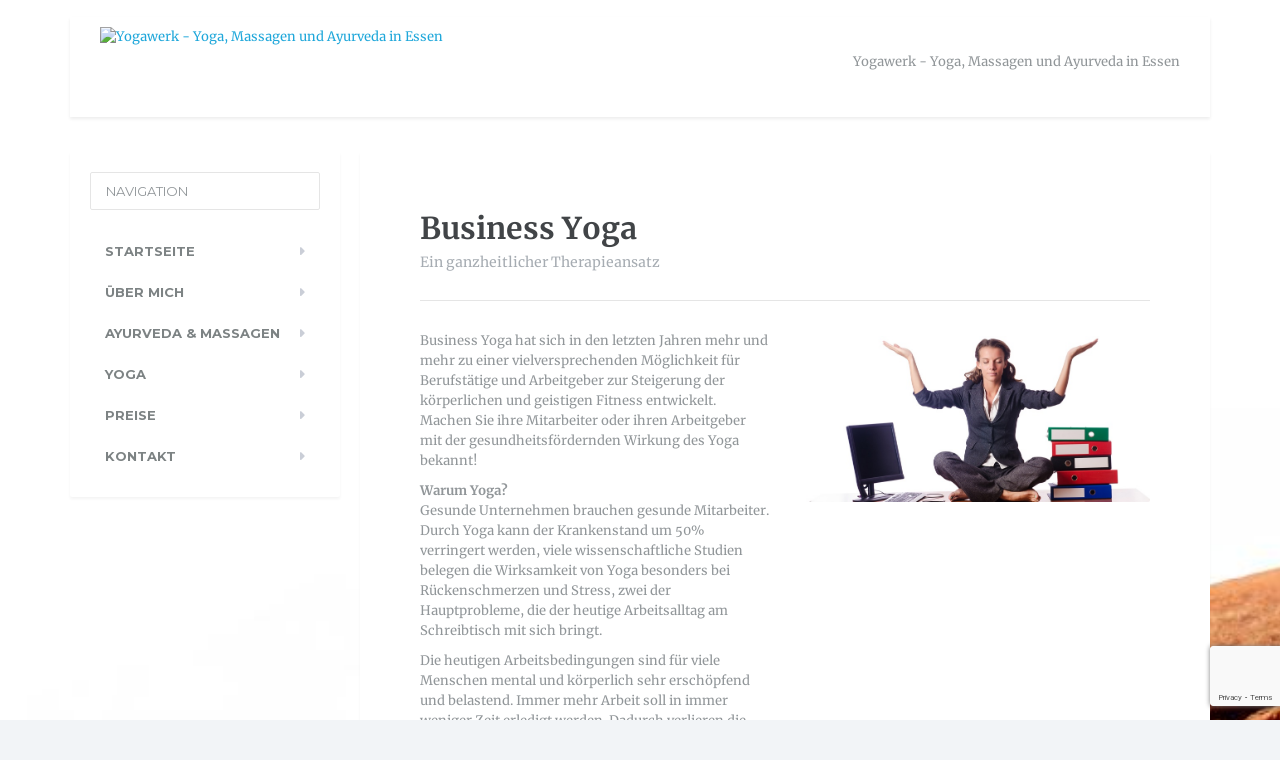

--- FILE ---
content_type: text/html; charset=UTF-8
request_url: https://www.yogawerk-essen.de/business-yoga/
body_size: 13977
content:

<!DOCTYPE html>
<html dir="ltr" lang="de">
	<head>
		<meta charset="UTF-8" />
		<meta name="viewport" content="width=device-width, initial-scale=1.0" />
		<link rel="pingback" href="https://www.yogawerk-essen.de/xmlrpc.php" />

		<title>Business Yoga | Yogawerk - Yoga, Massagen und Ayurveda in Essen</title>

		<!-- All in One SEO 4.9.3 - aioseo.com -->
	<meta name="robots" content="max-image-preview:large" />
	<link rel="canonical" href="https://www.yogawerk-essen.de/business-yoga/" />
	<meta name="generator" content="All in One SEO (AIOSEO) 4.9.3" />
		<script type="application/ld+json" class="aioseo-schema">
			{"@context":"https:\/\/schema.org","@graph":[{"@type":"BreadcrumbList","@id":"https:\/\/www.yogawerk-essen.de\/business-yoga\/#breadcrumblist","itemListElement":[{"@type":"ListItem","@id":"https:\/\/www.yogawerk-essen.de#listItem","position":1,"name":"Home","item":"https:\/\/www.yogawerk-essen.de","nextItem":{"@type":"ListItem","@id":"https:\/\/www.yogawerk-essen.de\/business-yoga\/#listItem","name":"Business Yoga"}},{"@type":"ListItem","@id":"https:\/\/www.yogawerk-essen.de\/business-yoga\/#listItem","position":2,"name":"Business Yoga","previousItem":{"@type":"ListItem","@id":"https:\/\/www.yogawerk-essen.de#listItem","name":"Home"}}]},{"@type":"Organization","@id":"https:\/\/www.yogawerk-essen.de\/#organization","name":"Heilpraxis f\u00fcr Yogatherapie und Ayurveda Medizin","url":"https:\/\/www.yogawerk-essen.de\/"},{"@type":"WebPage","@id":"https:\/\/www.yogawerk-essen.de\/business-yoga\/#webpage","url":"https:\/\/www.yogawerk-essen.de\/business-yoga\/","name":"Business Yoga | Yogawerk - Yoga, Massagen und Ayurveda in Essen","inLanguage":"de-DE","isPartOf":{"@id":"https:\/\/www.yogawerk-essen.de\/#website"},"breadcrumb":{"@id":"https:\/\/www.yogawerk-essen.de\/business-yoga\/#breadcrumblist"},"image":{"@type":"ImageObject","url":"https:\/\/www.yogawerk-essen.de\/wp-content\/uploads\/2017\/04\/yt2.jpg","@id":"https:\/\/www.yogawerk-essen.de\/business-yoga\/#mainImage","width":850,"height":480},"primaryImageOfPage":{"@id":"https:\/\/www.yogawerk-essen.de\/business-yoga\/#mainImage"},"datePublished":"2022-06-27T11:25:16+02:00","dateModified":"2022-06-27T11:26:20+02:00"},{"@type":"WebSite","@id":"https:\/\/www.yogawerk-essen.de\/#website","url":"https:\/\/www.yogawerk-essen.de\/","name":"Yogawerk - Yoga und Ayurveda in Essen","inLanguage":"de-DE","publisher":{"@id":"https:\/\/www.yogawerk-essen.de\/#organization"}}]}
		</script>
		<!-- All in One SEO -->

<link rel="alternate" type="application/rss+xml" title="Yogawerk - Yoga, Massagen und Ayurveda in Essen &raquo; Feed" href="https://www.yogawerk-essen.de/feed/" />
<link rel="alternate" type="application/rss+xml" title="Yogawerk - Yoga, Massagen und Ayurveda in Essen &raquo; Kommentar-Feed" href="https://www.yogawerk-essen.de/comments/feed/" />
<link rel="alternate" title="oEmbed (JSON)" type="application/json+oembed" href="https://www.yogawerk-essen.de/wp-json/oembed/1.0/embed?url=https%3A%2F%2Fwww.yogawerk-essen.de%2Fbusiness-yoga%2F" />
<link rel="alternate" title="oEmbed (XML)" type="text/xml+oembed" href="https://www.yogawerk-essen.de/wp-json/oembed/1.0/embed?url=https%3A%2F%2Fwww.yogawerk-essen.de%2Fbusiness-yoga%2F&#038;format=xml" />
<style id='wp-img-auto-sizes-contain-inline-css' type='text/css'>
img:is([sizes=auto i],[sizes^="auto," i]){contain-intrinsic-size:3000px 1500px}
/*# sourceURL=wp-img-auto-sizes-contain-inline-css */
</style>
<style id='wp-emoji-styles-inline-css' type='text/css'>

	img.wp-smiley, img.emoji {
		display: inline !important;
		border: none !important;
		box-shadow: none !important;
		height: 1em !important;
		width: 1em !important;
		margin: 0 0.07em !important;
		vertical-align: -0.1em !important;
		background: none !important;
		padding: 0 !important;
	}
/*# sourceURL=wp-emoji-styles-inline-css */
</style>
<style id='wp-block-library-inline-css' type='text/css'>
:root{--wp-block-synced-color:#7a00df;--wp-block-synced-color--rgb:122,0,223;--wp-bound-block-color:var(--wp-block-synced-color);--wp-editor-canvas-background:#ddd;--wp-admin-theme-color:#007cba;--wp-admin-theme-color--rgb:0,124,186;--wp-admin-theme-color-darker-10:#006ba1;--wp-admin-theme-color-darker-10--rgb:0,107,160.5;--wp-admin-theme-color-darker-20:#005a87;--wp-admin-theme-color-darker-20--rgb:0,90,135;--wp-admin-border-width-focus:2px}@media (min-resolution:192dpi){:root{--wp-admin-border-width-focus:1.5px}}.wp-element-button{cursor:pointer}:root .has-very-light-gray-background-color{background-color:#eee}:root .has-very-dark-gray-background-color{background-color:#313131}:root .has-very-light-gray-color{color:#eee}:root .has-very-dark-gray-color{color:#313131}:root .has-vivid-green-cyan-to-vivid-cyan-blue-gradient-background{background:linear-gradient(135deg,#00d084,#0693e3)}:root .has-purple-crush-gradient-background{background:linear-gradient(135deg,#34e2e4,#4721fb 50%,#ab1dfe)}:root .has-hazy-dawn-gradient-background{background:linear-gradient(135deg,#faaca8,#dad0ec)}:root .has-subdued-olive-gradient-background{background:linear-gradient(135deg,#fafae1,#67a671)}:root .has-atomic-cream-gradient-background{background:linear-gradient(135deg,#fdd79a,#004a59)}:root .has-nightshade-gradient-background{background:linear-gradient(135deg,#330968,#31cdcf)}:root .has-midnight-gradient-background{background:linear-gradient(135deg,#020381,#2874fc)}:root{--wp--preset--font-size--normal:16px;--wp--preset--font-size--huge:42px}.has-regular-font-size{font-size:1em}.has-larger-font-size{font-size:2.625em}.has-normal-font-size{font-size:var(--wp--preset--font-size--normal)}.has-huge-font-size{font-size:var(--wp--preset--font-size--huge)}.has-text-align-center{text-align:center}.has-text-align-left{text-align:left}.has-text-align-right{text-align:right}.has-fit-text{white-space:nowrap!important}#end-resizable-editor-section{display:none}.aligncenter{clear:both}.items-justified-left{justify-content:flex-start}.items-justified-center{justify-content:center}.items-justified-right{justify-content:flex-end}.items-justified-space-between{justify-content:space-between}.screen-reader-text{border:0;clip-path:inset(50%);height:1px;margin:-1px;overflow:hidden;padding:0;position:absolute;width:1px;word-wrap:normal!important}.screen-reader-text:focus{background-color:#ddd;clip-path:none;color:#444;display:block;font-size:1em;height:auto;left:5px;line-height:normal;padding:15px 23px 14px;text-decoration:none;top:5px;width:auto;z-index:100000}html :where(.has-border-color){border-style:solid}html :where([style*=border-top-color]){border-top-style:solid}html :where([style*=border-right-color]){border-right-style:solid}html :where([style*=border-bottom-color]){border-bottom-style:solid}html :where([style*=border-left-color]){border-left-style:solid}html :where([style*=border-width]){border-style:solid}html :where([style*=border-top-width]){border-top-style:solid}html :where([style*=border-right-width]){border-right-style:solid}html :where([style*=border-bottom-width]){border-bottom-style:solid}html :where([style*=border-left-width]){border-left-style:solid}html :where(img[class*=wp-image-]){height:auto;max-width:100%}:where(figure){margin:0 0 1em}html :where(.is-position-sticky){--wp-admin--admin-bar--position-offset:var(--wp-admin--admin-bar--height,0px)}@media screen and (max-width:600px){html :where(.is-position-sticky){--wp-admin--admin-bar--position-offset:0px}}

/*# sourceURL=wp-block-library-inline-css */
</style><style id='wp-block-paragraph-inline-css' type='text/css'>
.is-small-text{font-size:.875em}.is-regular-text{font-size:1em}.is-large-text{font-size:2.25em}.is-larger-text{font-size:3em}.has-drop-cap:not(:focus):first-letter{float:left;font-size:8.4em;font-style:normal;font-weight:100;line-height:.68;margin:.05em .1em 0 0;text-transform:uppercase}body.rtl .has-drop-cap:not(:focus):first-letter{float:none;margin-left:.1em}p.has-drop-cap.has-background{overflow:hidden}:root :where(p.has-background){padding:1.25em 2.375em}:where(p.has-text-color:not(.has-link-color)) a{color:inherit}p.has-text-align-left[style*="writing-mode:vertical-lr"],p.has-text-align-right[style*="writing-mode:vertical-rl"]{rotate:180deg}
/*# sourceURL=https://www.yogawerk-essen.de/wp-includes/blocks/paragraph/style.min.css */
</style>
<link rel='stylesheet' id='wc-blocks-style-css' href='https://www.yogawerk-essen.de/wp-content/plugins/woocommerce/assets/client/blocks/wc-blocks.css?ver=wc-10.4.3' type='text/css' media='all' />
<style id='global-styles-inline-css' type='text/css'>
:root{--wp--preset--aspect-ratio--square: 1;--wp--preset--aspect-ratio--4-3: 4/3;--wp--preset--aspect-ratio--3-4: 3/4;--wp--preset--aspect-ratio--3-2: 3/2;--wp--preset--aspect-ratio--2-3: 2/3;--wp--preset--aspect-ratio--16-9: 16/9;--wp--preset--aspect-ratio--9-16: 9/16;--wp--preset--color--black: #000000;--wp--preset--color--cyan-bluish-gray: #abb8c3;--wp--preset--color--white: #ffffff;--wp--preset--color--pale-pink: #f78da7;--wp--preset--color--vivid-red: #cf2e2e;--wp--preset--color--luminous-vivid-orange: #ff6900;--wp--preset--color--luminous-vivid-amber: #fcb900;--wp--preset--color--light-green-cyan: #7bdcb5;--wp--preset--color--vivid-green-cyan: #00d084;--wp--preset--color--pale-cyan-blue: #8ed1fc;--wp--preset--color--vivid-cyan-blue: #0693e3;--wp--preset--color--vivid-purple: #9b51e0;--wp--preset--gradient--vivid-cyan-blue-to-vivid-purple: linear-gradient(135deg,rgb(6,147,227) 0%,rgb(155,81,224) 100%);--wp--preset--gradient--light-green-cyan-to-vivid-green-cyan: linear-gradient(135deg,rgb(122,220,180) 0%,rgb(0,208,130) 100%);--wp--preset--gradient--luminous-vivid-amber-to-luminous-vivid-orange: linear-gradient(135deg,rgb(252,185,0) 0%,rgb(255,105,0) 100%);--wp--preset--gradient--luminous-vivid-orange-to-vivid-red: linear-gradient(135deg,rgb(255,105,0) 0%,rgb(207,46,46) 100%);--wp--preset--gradient--very-light-gray-to-cyan-bluish-gray: linear-gradient(135deg,rgb(238,238,238) 0%,rgb(169,184,195) 100%);--wp--preset--gradient--cool-to-warm-spectrum: linear-gradient(135deg,rgb(74,234,220) 0%,rgb(151,120,209) 20%,rgb(207,42,186) 40%,rgb(238,44,130) 60%,rgb(251,105,98) 80%,rgb(254,248,76) 100%);--wp--preset--gradient--blush-light-purple: linear-gradient(135deg,rgb(255,206,236) 0%,rgb(152,150,240) 100%);--wp--preset--gradient--blush-bordeaux: linear-gradient(135deg,rgb(254,205,165) 0%,rgb(254,45,45) 50%,rgb(107,0,62) 100%);--wp--preset--gradient--luminous-dusk: linear-gradient(135deg,rgb(255,203,112) 0%,rgb(199,81,192) 50%,rgb(65,88,208) 100%);--wp--preset--gradient--pale-ocean: linear-gradient(135deg,rgb(255,245,203) 0%,rgb(182,227,212) 50%,rgb(51,167,181) 100%);--wp--preset--gradient--electric-grass: linear-gradient(135deg,rgb(202,248,128) 0%,rgb(113,206,126) 100%);--wp--preset--gradient--midnight: linear-gradient(135deg,rgb(2,3,129) 0%,rgb(40,116,252) 100%);--wp--preset--font-size--small: 13px;--wp--preset--font-size--medium: 20px;--wp--preset--font-size--large: 36px;--wp--preset--font-size--x-large: 42px;--wp--preset--spacing--20: 0.44rem;--wp--preset--spacing--30: 0.67rem;--wp--preset--spacing--40: 1rem;--wp--preset--spacing--50: 1.5rem;--wp--preset--spacing--60: 2.25rem;--wp--preset--spacing--70: 3.38rem;--wp--preset--spacing--80: 5.06rem;--wp--preset--shadow--natural: 6px 6px 9px rgba(0, 0, 0, 0.2);--wp--preset--shadow--deep: 12px 12px 50px rgba(0, 0, 0, 0.4);--wp--preset--shadow--sharp: 6px 6px 0px rgba(0, 0, 0, 0.2);--wp--preset--shadow--outlined: 6px 6px 0px -3px rgb(255, 255, 255), 6px 6px rgb(0, 0, 0);--wp--preset--shadow--crisp: 6px 6px 0px rgb(0, 0, 0);}:where(.is-layout-flex){gap: 0.5em;}:where(.is-layout-grid){gap: 0.5em;}body .is-layout-flex{display: flex;}.is-layout-flex{flex-wrap: wrap;align-items: center;}.is-layout-flex > :is(*, div){margin: 0;}body .is-layout-grid{display: grid;}.is-layout-grid > :is(*, div){margin: 0;}:where(.wp-block-columns.is-layout-flex){gap: 2em;}:where(.wp-block-columns.is-layout-grid){gap: 2em;}:where(.wp-block-post-template.is-layout-flex){gap: 1.25em;}:where(.wp-block-post-template.is-layout-grid){gap: 1.25em;}.has-black-color{color: var(--wp--preset--color--black) !important;}.has-cyan-bluish-gray-color{color: var(--wp--preset--color--cyan-bluish-gray) !important;}.has-white-color{color: var(--wp--preset--color--white) !important;}.has-pale-pink-color{color: var(--wp--preset--color--pale-pink) !important;}.has-vivid-red-color{color: var(--wp--preset--color--vivid-red) !important;}.has-luminous-vivid-orange-color{color: var(--wp--preset--color--luminous-vivid-orange) !important;}.has-luminous-vivid-amber-color{color: var(--wp--preset--color--luminous-vivid-amber) !important;}.has-light-green-cyan-color{color: var(--wp--preset--color--light-green-cyan) !important;}.has-vivid-green-cyan-color{color: var(--wp--preset--color--vivid-green-cyan) !important;}.has-pale-cyan-blue-color{color: var(--wp--preset--color--pale-cyan-blue) !important;}.has-vivid-cyan-blue-color{color: var(--wp--preset--color--vivid-cyan-blue) !important;}.has-vivid-purple-color{color: var(--wp--preset--color--vivid-purple) !important;}.has-black-background-color{background-color: var(--wp--preset--color--black) !important;}.has-cyan-bluish-gray-background-color{background-color: var(--wp--preset--color--cyan-bluish-gray) !important;}.has-white-background-color{background-color: var(--wp--preset--color--white) !important;}.has-pale-pink-background-color{background-color: var(--wp--preset--color--pale-pink) !important;}.has-vivid-red-background-color{background-color: var(--wp--preset--color--vivid-red) !important;}.has-luminous-vivid-orange-background-color{background-color: var(--wp--preset--color--luminous-vivid-orange) !important;}.has-luminous-vivid-amber-background-color{background-color: var(--wp--preset--color--luminous-vivid-amber) !important;}.has-light-green-cyan-background-color{background-color: var(--wp--preset--color--light-green-cyan) !important;}.has-vivid-green-cyan-background-color{background-color: var(--wp--preset--color--vivid-green-cyan) !important;}.has-pale-cyan-blue-background-color{background-color: var(--wp--preset--color--pale-cyan-blue) !important;}.has-vivid-cyan-blue-background-color{background-color: var(--wp--preset--color--vivid-cyan-blue) !important;}.has-vivid-purple-background-color{background-color: var(--wp--preset--color--vivid-purple) !important;}.has-black-border-color{border-color: var(--wp--preset--color--black) !important;}.has-cyan-bluish-gray-border-color{border-color: var(--wp--preset--color--cyan-bluish-gray) !important;}.has-white-border-color{border-color: var(--wp--preset--color--white) !important;}.has-pale-pink-border-color{border-color: var(--wp--preset--color--pale-pink) !important;}.has-vivid-red-border-color{border-color: var(--wp--preset--color--vivid-red) !important;}.has-luminous-vivid-orange-border-color{border-color: var(--wp--preset--color--luminous-vivid-orange) !important;}.has-luminous-vivid-amber-border-color{border-color: var(--wp--preset--color--luminous-vivid-amber) !important;}.has-light-green-cyan-border-color{border-color: var(--wp--preset--color--light-green-cyan) !important;}.has-vivid-green-cyan-border-color{border-color: var(--wp--preset--color--vivid-green-cyan) !important;}.has-pale-cyan-blue-border-color{border-color: var(--wp--preset--color--pale-cyan-blue) !important;}.has-vivid-cyan-blue-border-color{border-color: var(--wp--preset--color--vivid-cyan-blue) !important;}.has-vivid-purple-border-color{border-color: var(--wp--preset--color--vivid-purple) !important;}.has-vivid-cyan-blue-to-vivid-purple-gradient-background{background: var(--wp--preset--gradient--vivid-cyan-blue-to-vivid-purple) !important;}.has-light-green-cyan-to-vivid-green-cyan-gradient-background{background: var(--wp--preset--gradient--light-green-cyan-to-vivid-green-cyan) !important;}.has-luminous-vivid-amber-to-luminous-vivid-orange-gradient-background{background: var(--wp--preset--gradient--luminous-vivid-amber-to-luminous-vivid-orange) !important;}.has-luminous-vivid-orange-to-vivid-red-gradient-background{background: var(--wp--preset--gradient--luminous-vivid-orange-to-vivid-red) !important;}.has-very-light-gray-to-cyan-bluish-gray-gradient-background{background: var(--wp--preset--gradient--very-light-gray-to-cyan-bluish-gray) !important;}.has-cool-to-warm-spectrum-gradient-background{background: var(--wp--preset--gradient--cool-to-warm-spectrum) !important;}.has-blush-light-purple-gradient-background{background: var(--wp--preset--gradient--blush-light-purple) !important;}.has-blush-bordeaux-gradient-background{background: var(--wp--preset--gradient--blush-bordeaux) !important;}.has-luminous-dusk-gradient-background{background: var(--wp--preset--gradient--luminous-dusk) !important;}.has-pale-ocean-gradient-background{background: var(--wp--preset--gradient--pale-ocean) !important;}.has-electric-grass-gradient-background{background: var(--wp--preset--gradient--electric-grass) !important;}.has-midnight-gradient-background{background: var(--wp--preset--gradient--midnight) !important;}.has-small-font-size{font-size: var(--wp--preset--font-size--small) !important;}.has-medium-font-size{font-size: var(--wp--preset--font-size--medium) !important;}.has-large-font-size{font-size: var(--wp--preset--font-size--large) !important;}.has-x-large-font-size{font-size: var(--wp--preset--font-size--x-large) !important;}
/*# sourceURL=global-styles-inline-css */
</style>

<style id='classic-theme-styles-inline-css' type='text/css'>
/*! This file is auto-generated */
.wp-block-button__link{color:#fff;background-color:#32373c;border-radius:9999px;box-shadow:none;text-decoration:none;padding:calc(.667em + 2px) calc(1.333em + 2px);font-size:1.125em}.wp-block-file__button{background:#32373c;color:#fff;text-decoration:none}
/*# sourceURL=/wp-includes/css/classic-themes.min.css */
</style>
<link rel='stylesheet' id='foobox-free-min-css' href='https://www.yogawerk-essen.de/wp-content/plugins/foobox-image-lightbox/free/css/foobox.free.min.css?ver=2.7.41' type='text/css' media='all' />
<link rel='stylesheet' id='contact-form-7-css' href='https://www.yogawerk-essen.de/wp-content/plugins/contact-form-7/includes/css/styles.css?ver=6.1.4' type='text/css' media='all' />
<link rel='stylesheet' id='siteorigin-panels-front-css' href='https://www.yogawerk-essen.de/wp-content/plugins/siteorigin-panels/css/front-flex.min.css?ver=2.33.5' type='text/css' media='all' />
<link rel='stylesheet' id='woocommerce-layout-css' href='https://www.yogawerk-essen.de/wp-content/plugins/woocommerce/assets/css/woocommerce-layout.css?ver=10.4.3' type='text/css' media='all' />
<link rel='stylesheet' id='woocommerce-smallscreen-css' href='https://www.yogawerk-essen.de/wp-content/plugins/woocommerce/assets/css/woocommerce-smallscreen.css?ver=10.4.3' type='text/css' media='only screen and (max-width: 767px)' />
<link rel='stylesheet' id='woocommerce-general-css' href='https://www.yogawerk-essen.de/wp-content/plugins/woocommerce/assets/css/woocommerce.css?ver=10.4.3' type='text/css' media='all' />
<style id='woocommerce-inline-inline-css' type='text/css'>
.woocommerce form .form-row .required { visibility: visible; }
/*# sourceURL=woocommerce-inline-inline-css */
</style>
<link rel='stylesheet' id='mentalpress-main-css' href='https://www.yogawerk-essen.de/wp-content/themes/mentalpress/style.css?ver=1.13.0' type='text/css' media='all' />
<style id='mentalpress-main-inline-css' type='text/css'>
/* WP Customizer start */
.top__background, .top-navigation .sub-menu > li > a { background-color: #6cb2a4; }
.top-navigation .sub-menu > li > a { border-bottom-color: #86ccbe; }
.top, .top-navigation a, .top-navigation > .menu-item-has-children > a::after { color: #b2b2b2; }
.header { background-color: #ffffff; }
.icon-box__title { color: #676b6f; }
.icon-box__subtitle, .widget-icon-box .icon-box, .textwidget { color: #a4a8ac; }
.widget-icon-box .icon-box .fa { color: #e9edf1; }
.header-widgets .icon-box:hover>.fa { color: #dce0e4; }
.header .menu > li > a, .header .menu > li > a:hover { color: #414447; }
.header .menu > .current-menu-item > a::before, .header .menu > li:hover > a::before { background-color: #414447; }
@media (min-width: 992px) { .header .menu .sub-menu > li { background-color: #73bfa6; } }
@media (min-width: 992px) { .header .menu .sub-menu > li > a, .header .menu .sub-menu > li > .sub-menu { border-color: #66b299; } }
@media (min-width: 992px) { .header .menu .sub-menu > li > a:hover { background-color: #66b299; } }
@media (min-width: 992px) { .header .menu .sub-menu > li > a, .header .menu .sub-menu > li > a:hover { color: #ffffff; } }
@media (max-width: 992px) { .header .menu .sub-menu > li > a { color: #919699; } }
.main-navigation__container, .main-navigation .sub-menu { background-color: #ffffff; }
.main-navigation > li > a { color: #7d8384; }
.main-navigation > li > a:hover { color: #414447; }
.main-navigation .current_page_item > a, .main-navigation > li:hover > a { background-color: #edeff2; }
@media (min-width: 992px) { .main-navigation .sub-menu > li > a, .main-navigation .sub-menu .current_page_item > a { background-color: #73bfa6; } }
@media (min-width: 992px) { .main-navigation .sub-menu > li > a { border-color: #73bfa6; } }
@media (min-width: 992px) { .main-navigation .sub-menu > li > a:hover { background-color: #66b299; } }
.main-navigation .sub-menu > li > .sub-menu, .main-navigation .sub-menu > li > a { border-color: #66b299; }
@media (min-width: 992px) { .main-navigation .sub-menu > li > a, .main-navigation .sub-menu > li > a:hover { color: #ffffff; } }
@media (max-width: 992px) { .main-navigation .sub-menu > li > a { color: #9ba7b2; } }
@media (max-width: 992px) { .main-navigation .sub-menu > li > a:hover { color: #414447; } }
body, .textwidget { color: #919699; }
.btn-primary, .btn-primary:focus, .widget_search .search-submit, .widget_search .search-submit:focus, .header .menu .featured-link, .navbar-toggle, body.woocommerce-page .woocommerce-error a.button, .woocommerce-cart .wc-proceed-to-checkout a.checkout-button, body.woocommerce-page #payment #place_order, .woocommerce button.button.alt:disabled, .woocommerce button.button.alt:disabled:hover, .woocommerce button.button.alt:disabled[disabled], .woocommerce button.button.alt:disabled[disabled]:hover { background-color: #957aca; }
.btn-primary, .btn-primary:focus, body.woocommerce-page .widget_shopping_cart_content .buttons .checkout { border-color: #957aca; }
.btn-primary:hover, .widget_search .search-submit:hover, .header .menu .featured-link > a:hover, .navbar-toggle:hover, body.woocommerce-page #review_form #respond input#submit:hover, body.woocommerce-page .woocommerce-info a.button:hover, body.woocommerce-page .woocommerce-message a.button:hover, body.woocommerce-page .woocommerce-error a.button:hover, .woocommerce-cart .wc-proceed-to-checkout a.checkout-button:hover, body.woocommerce-page #payment #place_order:hover { background-color: #886dbd; }
.btn-primary:hover, body.woocommerce-page .widget_shopping_cart_content .buttons .checkout:hover { border-color: #886dbd; }
.testimonial__quote::before, .latest-post__categories a, .about-us__tag, .meta-data__categories a, .widget_calendar caption, .widget_tag_cloud a, .pagination a:hover, .pagination .current, .btn-success, .btn-success:focus { background-color: #73bfa6; }
blockquote, .btn-success { border-color: #73bfa6; }
.latest-post__categories a:hover, .about-us__tag:hover, .meta-data__categories a:hover, .widget_tag_cloud a:hover, .btn-success:hover { background-color: #66b299; }
.btn-success:hover { border-color: #66b299; }
body.woocommerce-page ul.products li.product a:hover img, .woocommerce ul.products li.product a:hover img, body.woocommerce-page .star-rating, .woocommerce .star-rating, body.woocommerce-page p.stars a { color: #73bfa6; }
body.woocommerce-page .tagcloud a { background: #73bfa6; }
a { color: #1fa7da; }
a:hover { color: #129acd; }
.btn-danger, .btn-danger:focus { background-color: #fd7062; }
.btn-danger:hover { background-color: #f06355; }
.btn-danger, .btn-danger:focus { border-color: #fd7062; }
.btn-danger:hover { border-color: #f06355; }
.footer { background-color: #ffffff; }
.footer-top__headings { color: #333333; }
.footer, .footer .textwidget, .footer .widget_nav_menu ul > li > a { color: #919699; }
.footer a { color: #1fa7da; }
.footer a:hover { color: #129acd; }
/* WP Customizer end */
/*# sourceURL=mentalpress-main-inline-css */
</style>
<link rel='stylesheet' id='google-fonts-css' href='https://www.yogawerk-essen.de/wp-content/uploads/fonts/2363af3bfb7d61fe582e492fa46e4b1c/font.css?v=1666894698' type='text/css' media='all' />
<link rel='stylesheet' id='slb_core-css' href='https://www.yogawerk-essen.de/wp-content/plugins/simple-lightbox/client/css/app.css?ver=2.9.4' type='text/css' media='all' />
<link rel='stylesheet' id='font-awesome-css' href='https://www.yogawerk-essen.de/wp-content/plugins/proteuswidgets/bower_components/fontawesome/css/font-awesome.min.css?ver=6.9' type='text/css' media='all' />
<link rel='stylesheet' id='pw-style-css' href='https://www.yogawerk-essen.de/wp-content/plugins/proteuswidgets/main.css?ver=1.1.5' type='text/css' media='all' />
<script type="text/javascript" src="https://www.yogawerk-essen.de/wp-includes/js/jquery/jquery.min.js?ver=3.7.1" id="jquery-core-js"></script>
<script type="text/javascript" src="https://www.yogawerk-essen.de/wp-includes/js/jquery/jquery-migrate.min.js?ver=3.4.1" id="jquery-migrate-js"></script>
<script type="text/javascript" src="https://www.yogawerk-essen.de/wp-content/plugins/woocommerce/assets/js/jquery-blockui/jquery.blockUI.min.js?ver=2.7.0-wc.10.4.3" id="wc-jquery-blockui-js" defer="defer" data-wp-strategy="defer"></script>
<script type="text/javascript" id="wc-add-to-cart-js-extra">
/* <![CDATA[ */
var wc_add_to_cart_params = {"ajax_url":"/wp-admin/admin-ajax.php","wc_ajax_url":"/?wc-ajax=%%endpoint%%","i18n_view_cart":"Warenkorb anzeigen","cart_url":"https://www.yogawerk-essen.de","is_cart":"","cart_redirect_after_add":"no"};
//# sourceURL=wc-add-to-cart-js-extra
/* ]]> */
</script>
<script type="text/javascript" src="https://www.yogawerk-essen.de/wp-content/plugins/woocommerce/assets/js/frontend/add-to-cart.min.js?ver=10.4.3" id="wc-add-to-cart-js" defer="defer" data-wp-strategy="defer"></script>
<script type="text/javascript" src="https://www.yogawerk-essen.de/wp-content/plugins/woocommerce/assets/js/js-cookie/js.cookie.min.js?ver=2.1.4-wc.10.4.3" id="wc-js-cookie-js" defer="defer" data-wp-strategy="defer"></script>
<script type="text/javascript" id="woocommerce-js-extra">
/* <![CDATA[ */
var woocommerce_params = {"ajax_url":"/wp-admin/admin-ajax.php","wc_ajax_url":"/?wc-ajax=%%endpoint%%","i18n_password_show":"Passwort anzeigen","i18n_password_hide":"Passwort ausblenden"};
//# sourceURL=woocommerce-js-extra
/* ]]> */
</script>
<script type="text/javascript" src="https://www.yogawerk-essen.de/wp-content/plugins/woocommerce/assets/js/frontend/woocommerce.min.js?ver=10.4.3" id="woocommerce-js" defer="defer" data-wp-strategy="defer"></script>
<script type="text/javascript" src="https://www.yogawerk-essen.de/wp-content/themes/mentalpress/assets/js/modernizr.custom.20160315.js" id="mentalpress-modernizr-js"></script>
<script type="text/javascript" src="https://www.yogawerk-essen.de/wp-content/themes/mentalpress/bower_components/picturefill/dist/picturefill.min.js?ver=1.2.0" id="mentalpress-picturefill-js"></script>
<script type="text/javascript" src="https://www.yogawerk-essen.de/wp-includes/js/underscore.min.js?ver=1.13.7" id="underscore-js"></script>
<script type="text/javascript" id="foobox-free-min-js-before">
/* <![CDATA[ */
/* Run FooBox FREE (v2.7.41) */
var FOOBOX = window.FOOBOX = {
	ready: true,
	disableOthers: false,
	o: {wordpress: { enabled: true }, countMessage:'image %index of %total', captions: { dataTitle: ["captionTitle","title"], dataDesc: ["captionDesc","description"] }, rel: '', excludes:'.fbx-link,.nofoobox,.nolightbox,a[href*="pinterest.com/pin/create/button/"]', affiliate : { enabled: false }},
	selectors: [
		".foogallery-container.foogallery-lightbox-foobox", ".foogallery-container.foogallery-lightbox-foobox-free", ".gallery", ".wp-block-gallery", ".wp-caption", ".wp-block-image", "a:has(img[class*=wp-image-])", ".foobox"
	],
	pre: function( $ ){
		// Custom JavaScript (Pre)
		
	},
	post: function( $ ){
		// Custom JavaScript (Post)
		
		// Custom Captions Code
		
	},
	custom: function( $ ){
		// Custom Extra JS
		
	}
};
//# sourceURL=foobox-free-min-js-before
/* ]]> */
</script>
<script type="text/javascript" src="https://www.yogawerk-essen.de/wp-content/plugins/foobox-image-lightbox/free/js/foobox.free.min.js?ver=2.7.41" id="foobox-free-min-js"></script>
<script type="text/javascript" id="pw-script-js-extra">
/* <![CDATA[ */
var PWVars = {"pathToPlugin":"https://www.yogawerk-essen.de/wp-content/plugins/proteuswidgets/"};
//# sourceURL=pw-script-js-extra
/* ]]> */
</script>
<script type="text/javascript" src="https://www.yogawerk-essen.de/wp-content/plugins/proteuswidgets/assets/js/main.min.js?ver=1.1.5" id="pw-script-js"></script>
<link rel="https://api.w.org/" href="https://www.yogawerk-essen.de/wp-json/" /><link rel="alternate" title="JSON" type="application/json" href="https://www.yogawerk-essen.de/wp-json/wp/v2/pages/840" /><link rel="EditURI" type="application/rsd+xml" title="RSD" href="https://www.yogawerk-essen.de/xmlrpc.php?rsd" />
<meta name="generator" content="WordPress 6.9" />
<meta name="generator" content="WooCommerce 10.4.3" />
<link rel='shortlink' href='https://www.yogawerk-essen.de/?p=840' />
	<noscript><style>.woocommerce-product-gallery{ opacity: 1 !important; }</style></noscript>
	<style type="text/css">.recentcomments a{display:inline !important;padding:0 !important;margin:0 !important;}</style><style type="text/css" id="custom-background-css">
body.custom-background { background-image: url("https://www.yogawerk-essen.de/wp-content/uploads/2017/04/Cinnamomum_verum_spices.jpg"); background-position: center center; background-size: cover; background-repeat: no-repeat; background-attachment: scroll; }
</style>
	<style media="all" id="siteorigin-panels-layouts-head">/* Layout 840 */ #pgc-840-0-0 , #pgc-840-0-1 { width:50%;width:calc(50% - ( 0.5 * 30px ) ) } #pl-840 .so-panel { margin-bottom:30px } #pl-840 .so-panel:last-of-type { margin-bottom:0px } @media (max-width:780px){ #pg-840-0.panel-no-style, #pg-840-0.panel-has-style > .panel-row-style, #pg-840-0 { -webkit-flex-direction:column;-ms-flex-direction:column;flex-direction:column } #pg-840-0 > .panel-grid-cell , #pg-840-0 > .panel-row-style > .panel-grid-cell { width:100%;margin-right:0 } #pgc-840-0-0 { margin-bottom:30px } #pl-840 .panel-grid-cell { padding:0 } #pl-840 .panel-grid .panel-grid-cell-empty { display:none } #pl-840 .panel-grid .panel-grid-cell-mobile-last { margin-bottom:0px }  } </style><link rel="icon" href="https://www.yogawerk-essen.de/wp-content/uploads/2017/05/cropped-Unbenannt-32x32.png" sizes="32x32" />
<link rel="icon" href="https://www.yogawerk-essen.de/wp-content/uploads/2017/05/cropped-Unbenannt-192x192.png" sizes="192x192" />
<link rel="apple-touch-icon" href="https://www.yogawerk-essen.de/wp-content/uploads/2017/05/cropped-Unbenannt-180x180.png" />
<meta name="msapplication-TileImage" content="https://www.yogawerk-essen.de/wp-content/uploads/2017/05/cropped-Unbenannt-270x270.png" />
	</head>

	<body class="wp-singular page-template-default page page-id-840 custom-background wp-theme-mentalpress theme-mentalpress siteorigin-panels siteorigin-panels-before-js woocommerce-no-js">
		<div class="top  js-top-bar">
			<div class="container">
			<!-- Top Tagline from WordPress -->
			<div class="top__tagline">
							</div>
			<!-- Top Menu -->
			<nav class="top__menu">
							</nav>
		</div>
	</div>

	<div class="container">
		<header class="header">
			<!-- Logo -->
			<div class="logo">
				<a href="https://www.yogawerk-essen.de">
											<img src="https://www.yogawerk-essen.de/wp-content/uploads/2017/05/favicon.ico" alt="Yogawerk - Yoga, Massagen und Ayurveda in Essen" srcset="https://www.yogawerk-essen.de/wp-content/uploads/2017/05/favicon.ico, https://www.yogawerk-essen.de/wp-content/uploads/2017/05/favicon.ico 2x" class="img-responsive"  />
									</a>
			</div>

							<a href="#main-navigation" class="navbar-toggle">
					<span class="navbar-toggle__text">Menü</span>
					<span class="navbar-toggle__icon-bar">
						<span class="icon-bar"></span>
						<span class="icon-bar"></span>
						<span class="icon-bar"></span>
					</span>
				</a>
						<!-- Header Widgets -->
			<div class="header-widgets">
				<div class="widget  header-widgets__widget  widget_block widget_text">
<p>Yogawerk - Yoga, Massagen und Ayurveda in Essen</p>
</div>			</div>
		</header>
	</div>

	<div class="container">
		<div class="row">
			<div class="col-xs-12  col-md-9 col-md-push-3" role="main">
				<div class="content-container">
					<div class="main-title">
	
	<h1 class="main-title__primary">Business Yoga</h1>
			<h3 class="main-title__secondary">Ein ganzheitlicher Therapieansatz</h3>
	</div>
					<div>
						<article class="post-840 page type-page status-publish has-post-thumbnail hentry">
							<div id="pl-840"  class="panel-layout" ><div id="pg-840-0"  class="panel-grid panel-no-style" ><div id="pgc-840-0-0"  class="panel-grid-cell" ><div id="panel-840-0-0-0" class="so-panel widget widget_text panel-first-child panel-last-child" data-index="0" >			<div class="textwidget"><p>Business Yoga hat sich in den letzten Jahren mehr und mehr zu einer vielversprechenden Möglichkeit für Berufstätige und Arbeitgeber zur Steigerung der körperlichen und geistigen Fitness entwickelt.<br />
Machen Sie ihre Mitarbeiter oder ihren Arbeitgeber mit der gesundheitsfördernden Wirkung des Yoga bekannt!</p>
<p><strong>Warum Yoga?</strong><br />
Gesunde Unternehmen brauchen gesunde Mitarbeiter. Durch Yoga kann der Krankenstand um 50% verringert werden, viele wissenschaftliche Studien belegen die Wirksamkeit von Yoga besonders bei Rückenschmerzen und Stress, zwei der Hauptprobleme, die der heutige Arbeitsalltag am Schreibtisch mit sich bringt.</p>
<p>Die heutigen Arbeitsbedingungen sind für viele Menschen mental und körperlich sehr erschöpfend und belastend. Immer mehr Arbeit soll in immer weniger Zeit erledigt werden. Dadurch verlieren die Mitarbeiter schnell die Konzentration und Fehler häufen sich.</p>
<p>Die Anforderungen des Arbeitsalltags werden häufig nur noch mit Medikamenten, Koffein- und Zigarettenkonsum bewältigbar.</p>
<p>Yoga bietet den optimalen Ausgleich zur körperlich-geistigen Unruhe. Yoga ist bei vielen großen Unternehmen in Deutschland und weltweit ein wichtiger Bestandteil für einen gesunden und produktiven Betrieb geworden. Die leicht erlernbaren Techniken und Übungen lassen sich einfach in den Arbeitsalltag integrieren und entspannen den Übenden besonders auf der geistigen Ebene.</p>
<p>Als Arbeitgeber kommen zudem für Sie einige steuerliche Vorteile hinzu. Schenken sie z.B. einem Ihrer Mitarbeiter eine Yogastunde als Gratifikation. Warengutscheine sind dann steuer- und sozialversicherungsfrei, wenn der Warenwert der ausgegebenen Gutscheine unter der Freigrenze von 44 € im Monat pro Arbeitnehmer bleibt und ausschließlich die Sache konkret bezeichnen.</p>
<p>Nach Paragraph 3 Nr. 34 EStG sind zudem zusätzlich erbrachte Leistungen zur Verbesserung des allgemeinen Gesundheitszustandes bis zu einer Höhe von 500 € im Jahr pro Arbeitnehmer möglich. Diese müssen nicht vom Arbeitnehmer als geldwerter Vorteil versteuert werden, und können vom Arbeitgeber als Betriebskosten geltend gemacht werden.</p>
<p><strong>Yoga &#8211; für wen?</strong><br />
Yoga ist für jeden geeignet und bis ins Alter erlernbar.<br />
Besonders angesprochen werden die klassischen &#8222;Schreibtischarbeiter&#8220;, aber auch körperlich eingeschränkte Teilnehmer.</p>
<p><strong>Mein Angebot</strong></p>
<p><strong>Ablauf:</strong></p>
<p>1) Kostenfreies Infogespräch</p>
<p>2) Analyse der Situation und ihrer Bedürfnisse</p>
<p>3) Erstellung eines Yoga-Konzepts und Angebotes</p>
<p>4) Gruppen- oder Einzelstunden bei Ihnen oder bei uns</p>
<p><strong>Inhalte:</strong></p>
<p>1) Entspannungsübungen</p>
<p>2) Atemübungen</p>
<p>3) Einfache Yogastellungen</p>
<p>4) Konzentrations- und Meditationstechniken</p>
<p>5) Auch gezielte Arbeit, zugeschnitten auf die individuellen Bedürfnisse der Arbeitnehmer</p>
<p><strong>Weitere mögliche Angebote:</strong></p>
<p>1) Seminare und Workshops zur Stressprävention</p>
<p>2) Yoga für Führungskräfte</p>
<p>3) Regelmäßige Yogastunden in ihrem Unternehmen</p>
<p>4) Gezielte Entspannungsübungen für die Augen, den Nacken oder andere Körperregionen</p>
<p>5) und vieles mehr!</p>
</div>
		</div></div><div id="pgc-840-0-1"  class="panel-grid-cell" ><div id="panel-840-0-1-0" class="so-panel widget widget_black-studio-tinymce widget_black_studio_tinymce panel-first-child panel-last-child" data-index="1" ><div class="textwidget"><p><a href="https://www.yogawerk-essen.de/wp-content/uploads/yt1.jpg" data-slb-active="1" data-slb-asset="548023690" data-slb-internal="0" data-slb-group="840"><img fetchpriority="high" decoding="async" class="alignnone size-full wp-image-76" src="https://www.yogawerk-essen.de/wp-content/uploads/yoga4.jpg" alt="Business Yoga" width="850" height="480" /></a></p>
</div></div></div></div></div>						</article>
											</div>

				</div>
				
<div class="latest-posts">
	<div class="row">
			</div>
</div>
			</div>

						<div class="col-xs-12  col-md-3  col-md-pull-9">
				<div class="sidebar">
					
	<nav id="main-navigation" class="main-navigation__container">

		<div class="main-navigation__title">
			<a href="#"><i class="fa fa-times" aria-hidden="true"></i></a>
			NAVIGATION		</div>

		<ul id="menu-main-menu" class="main-navigation"><li id="menu-item-8" class="menu-item menu-item-type-post_type menu-item-object-page menu-item-home menu-item-8"><a href="https://www.yogawerk-essen.de/">Startseite</a></li>
<li id="menu-item-33" class="menu-item menu-item-type-post_type menu-item-object-page menu-item-33"><a href="https://www.yogawerk-essen.de/uebermich/">Über Mich</a></li>
<li id="menu-item-623" class="menu-item menu-item-type-post_type menu-item-object-page menu-item-has-children menu-item-623"><a href="https://www.yogawerk-essen.de/ayurveda-medizin/">Ayurveda &#038; Massagen</a>
<ul class="sub-menu">
	<li id="menu-item-643" class="menu-item menu-item-type-post_type menu-item-object-page menu-item-643"><a href="https://www.yogawerk-essen.de/ayurveda-medizin/oelbehandlungen/">Massagen</a></li>
	<li id="menu-item-626" class="menu-item menu-item-type-post_type menu-item-object-page menu-item-626"><a href="https://www.yogawerk-essen.de/ayurveda-medizin/ernaehrungsberatung/">Ernährungsberatung</a></li>
	<li id="menu-item-624" class="menu-item menu-item-type-post_type menu-item-object-page menu-item-624"><a href="https://www.yogawerk-essen.de/ayurveda-medizin/kraeutertherapie/">Kräutertherapie</a></li>
</ul>
</li>
<li id="menu-item-766" class="menu-item menu-item-type-custom menu-item-object-custom current-menu-ancestor current-menu-parent menu-item-has-children menu-item-766"><a href="#">Yoga</a>
<ul class="sub-menu">
	<li id="menu-item-854" class="menu-item menu-item-type-post_type menu-item-object-page current-menu-item page_item page-item-840 current_page_item menu-item-854"><a href="https://www.yogawerk-essen.de/business-yoga/" aria-current="page">Business Yoga</a></li>
	<li id="menu-item-610" class="menu-item menu-item-type-post_type menu-item-object-page menu-item-610"><a href="https://www.yogawerk-essen.de/yogatherapie/">Personal Training &#038; Yoga Therapie</a></li>
</ul>
</li>
<li id="menu-item-573" class="menu-item menu-item-type-post_type menu-item-object-page menu-item-573"><a href="https://www.yogawerk-essen.de/honorar-gebuehren/">Preise</a></li>
<li id="menu-item-27" class="menu-item menu-item-type-post_type menu-item-object-page menu-item-27"><a href="https://www.yogawerk-essen.de/kontakt/">Kontakt</a></li>
</ul>
	</nav>

				</div>
			</div>
			
		</div>
	</div>


	<div class="footer-gradient"></div>
	<footer class="footer">
					<div class="footer-top">
				<div class="container  footer-top__divider">
					<div class="row">
						<div class="col-xs-12  col-md-4"><div class="widget  widget_nav_menu"><h6 class="footer-top__headings">Menü</h6><div class="menu-footer-menu-container"><ul id="menu-footer-menu" class="menu"><li id="menu-item-645" class="menu-item menu-item-type-post_type menu-item-object-page menu-item-home menu-item-645"><a href="https://www.yogawerk-essen.de/">Startseite</a></li>
<li id="menu-item-297" class="menu-item menu-item-type-post_type menu-item-object-page menu-item-297"><a href="https://www.yogawerk-essen.de/uebermich/">Über Mich</a></li>
<li id="menu-item-650" class="menu-item menu-item-type-post_type menu-item-object-page menu-item-650"><a href="https://www.yogawerk-essen.de/honorar-gebuehren/">Preise &#038; Kosten</a></li>
<li id="menu-item-652" class="menu-item menu-item-type-post_type menu-item-object-page menu-item-652"><a href="https://www.yogawerk-essen.de/kontakt/">Kontakt &#038; Terminanfrage</a></li>
<li id="menu-item-651" class="menu-item menu-item-type-post_type menu-item-object-page menu-item-651"><a href="https://www.yogawerk-essen.de/impressum/">Impressum</a></li>
<li id="menu-item-819" class="menu-item menu-item-type-post_type menu-item-object-page menu-item-819"><a href="https://www.yogawerk-essen.de/datenschutz/">Datenschutz</a></li>
</ul></div></div></div><div class="col-xs-12  col-md-4"><div class="widget  widget_nav_menu"><h6 class="footer-top__headings">Leistungen</h6><div class="menu-leistungen-container"><ul id="menu-leistungen" class="menu"><li id="menu-item-663" class="menu-item menu-item-type-post_type menu-item-object-page menu-item-663"><a href="https://www.yogawerk-essen.de/ayurveda-medizin/oelbehandlungen/">Massagen</a></li>
<li id="menu-item-664" class="menu-item menu-item-type-post_type menu-item-object-page menu-item-664"><a href="https://www.yogawerk-essen.de/ayurveda-medizin/kraeutertherapie/">Kräutertherapie</a></li>
<li id="menu-item-665" class="menu-item menu-item-type-post_type menu-item-object-page menu-item-665"><a href="https://www.yogawerk-essen.de/ayurveda-medizin/ernaehrungsberatung/">Ernährungsberatung</a></li>
<li id="menu-item-856" class="menu-item menu-item-type-post_type menu-item-object-page menu-item-856"><a href="https://www.yogawerk-essen.de/?page_id=844">Yogakurse</a></li>
<li id="menu-item-666" class="menu-item menu-item-type-post_type menu-item-object-page menu-item-666"><a href="https://www.yogawerk-essen.de/yogatherapie/">Personal Training &#038; Yoga Therapie</a></li>
<li id="menu-item-857" class="menu-item menu-item-type-post_type menu-item-object-page current-menu-item page_item page-item-840 current_page_item menu-item-857"><a href="https://www.yogawerk-essen.de/business-yoga/" aria-current="page">Business Yoga</a></li>
</ul></div></div></div>					</div>
				</div>
			</div>
				<div class="footer-bottom">
			<div class="container">
				<div class="footer-bottom__left">
					© Yogawerk &#8211; Patrik Bitter				</div>
				<div class="footer-bottom__right">
					Technische Realisierung durch: <a href="http://www.santosha-web.de" target="_blank" rel="noopener">Santosha</a>				</div>
			</div>
		</div>
	</footer>

	<script type="speculationrules">
{"prefetch":[{"source":"document","where":{"and":[{"href_matches":"/*"},{"not":{"href_matches":["/wp-*.php","/wp-admin/*","/wp-content/uploads/*","/wp-content/*","/wp-content/plugins/*","/wp-content/themes/mentalpress/*","/*\\?(.+)"]}},{"not":{"selector_matches":"a[rel~=\"nofollow\"]"}},{"not":{"selector_matches":".no-prefetch, .no-prefetch a"}}]},"eagerness":"conservative"}]}
</script>
	<script type='text/javascript'>
		(function () {
			var c = document.body.className;
			c = c.replace(/woocommerce-no-js/, 'woocommerce-js');
			document.body.className = c;
		})();
	</script>
	<script type="text/javascript" src="https://www.yogawerk-essen.de/wp-includes/js/dist/hooks.min.js?ver=dd5603f07f9220ed27f1" id="wp-hooks-js"></script>
<script type="text/javascript" src="https://www.yogawerk-essen.de/wp-includes/js/dist/i18n.min.js?ver=c26c3dc7bed366793375" id="wp-i18n-js"></script>
<script type="text/javascript" id="wp-i18n-js-after">
/* <![CDATA[ */
wp.i18n.setLocaleData( { 'text direction\u0004ltr': [ 'ltr' ] } );
//# sourceURL=wp-i18n-js-after
/* ]]> */
</script>
<script type="text/javascript" src="https://www.yogawerk-essen.de/wp-content/plugins/contact-form-7/includes/swv/js/index.js?ver=6.1.4" id="swv-js"></script>
<script type="text/javascript" id="contact-form-7-js-translations">
/* <![CDATA[ */
( function( domain, translations ) {
	var localeData = translations.locale_data[ domain ] || translations.locale_data.messages;
	localeData[""].domain = domain;
	wp.i18n.setLocaleData( localeData, domain );
} )( "contact-form-7", {"translation-revision-date":"2025-10-26 03:28:49+0000","generator":"GlotPress\/4.0.3","domain":"messages","locale_data":{"messages":{"":{"domain":"messages","plural-forms":"nplurals=2; plural=n != 1;","lang":"de"},"This contact form is placed in the wrong place.":["Dieses Kontaktformular wurde an der falschen Stelle platziert."],"Error:":["Fehler:"]}},"comment":{"reference":"includes\/js\/index.js"}} );
//# sourceURL=contact-form-7-js-translations
/* ]]> */
</script>
<script type="text/javascript" id="contact-form-7-js-before">
/* <![CDATA[ */
var wpcf7 = {
    "api": {
        "root": "https:\/\/www.yogawerk-essen.de\/wp-json\/",
        "namespace": "contact-form-7\/v1"
    }
};
//# sourceURL=contact-form-7-js-before
/* ]]> */
</script>
<script type="text/javascript" src="https://www.yogawerk-essen.de/wp-content/plugins/contact-form-7/includes/js/index.js?ver=6.1.4" id="contact-form-7-js"></script>
<script type="text/javascript" id="rtrar.appLocal-js-extra">
/* <![CDATA[ */
var rtafr = {"rules":""};
//# sourceURL=rtrar.appLocal-js-extra
/* ]]> */
</script>
<script type="text/javascript" src="https://www.yogawerk-essen.de/wp-content/plugins/real-time-auto-find-and-replace/assets/js/rtafar.local.js?ver=1.7.8" id="rtrar.appLocal-js"></script>
<script type="text/javascript" src="//maps.google.com/maps/api/js?key=AIzaSyAueXZcHBfckTbxcUNeCWp3kqRns6yG33I" id="mentalpress-gmaps-js"></script>
<script type="text/javascript" id="mentalpress-main-js-extra">
/* <![CDATA[ */
var MentalPressVars = {"pathToTheme":"https://www.yogawerk-essen.de/wp-content/themes/mentalpress"};
//# sourceURL=mentalpress-main-js-extra
/* ]]> */
</script>
<script type="text/javascript" src="https://www.yogawerk-essen.de/wp-content/themes/mentalpress/assets/js/main.min.js?ver=1.13.0" id="mentalpress-main-js"></script>
<script type="text/javascript" src="https://www.yogawerk-essen.de/wp-content/plugins/woocommerce/assets/js/sourcebuster/sourcebuster.min.js?ver=10.4.3" id="sourcebuster-js-js"></script>
<script type="text/javascript" id="wc-order-attribution-js-extra">
/* <![CDATA[ */
var wc_order_attribution = {"params":{"lifetime":1.0000000000000001e-5,"session":30,"base64":false,"ajaxurl":"https://www.yogawerk-essen.de/wp-admin/admin-ajax.php","prefix":"wc_order_attribution_","allowTracking":true},"fields":{"source_type":"current.typ","referrer":"current_add.rf","utm_campaign":"current.cmp","utm_source":"current.src","utm_medium":"current.mdm","utm_content":"current.cnt","utm_id":"current.id","utm_term":"current.trm","utm_source_platform":"current.plt","utm_creative_format":"current.fmt","utm_marketing_tactic":"current.tct","session_entry":"current_add.ep","session_start_time":"current_add.fd","session_pages":"session.pgs","session_count":"udata.vst","user_agent":"udata.uag"}};
//# sourceURL=wc-order-attribution-js-extra
/* ]]> */
</script>
<script type="text/javascript" src="https://www.yogawerk-essen.de/wp-content/plugins/woocommerce/assets/js/frontend/order-attribution.min.js?ver=10.4.3" id="wc-order-attribution-js"></script>
<script type="text/javascript" src="https://www.google.com/recaptcha/api.js?render=6LdoFMQZAAAAADh0-bxoGdNzjStdr6P72ITmHfzp&amp;ver=3.0" id="google-recaptcha-js"></script>
<script type="text/javascript" src="https://www.yogawerk-essen.de/wp-includes/js/dist/vendor/wp-polyfill.min.js?ver=3.15.0" id="wp-polyfill-js"></script>
<script type="text/javascript" id="wpcf7-recaptcha-js-before">
/* <![CDATA[ */
var wpcf7_recaptcha = {
    "sitekey": "6LdoFMQZAAAAADh0-bxoGdNzjStdr6P72ITmHfzp",
    "actions": {
        "homepage": "homepage",
        "contactform": "contactform"
    }
};
//# sourceURL=wpcf7-recaptcha-js-before
/* ]]> */
</script>
<script type="text/javascript" src="https://www.yogawerk-essen.de/wp-content/plugins/contact-form-7/modules/recaptcha/index.js?ver=6.1.4" id="wpcf7-recaptcha-js"></script>
<script type="text/javascript" src="https://www.yogawerk-essen.de/wp-content/plugins/real-time-auto-find-and-replace/assets/js/rtafar.app.min.js?ver=1.7.8" id="rtrar.app-js"></script>
<script type="text/javascript" src="https://www.yogawerk-essen.de/wp-content/plugins/simple-lightbox/client/js/prod/lib.core.js?ver=2.9.4" id="slb_core-js"></script>
<script type="text/javascript" src="https://www.yogawerk-essen.de/wp-content/plugins/simple-lightbox/client/js/prod/lib.view.js?ver=2.9.4" id="slb_view-js"></script>
<script type="text/javascript" src="https://www.yogawerk-essen.de/wp-content/plugins/simple-lightbox/themes/baseline/js/prod/client.js?ver=2.9.4" id="slb-asset-slb_baseline-base-js"></script>
<script type="text/javascript" src="https://www.yogawerk-essen.de/wp-content/plugins/simple-lightbox/themes/default/js/prod/client.js?ver=2.9.4" id="slb-asset-slb_default-base-js"></script>
<script type="text/javascript" src="https://www.yogawerk-essen.de/wp-content/plugins/simple-lightbox/template-tags/item/js/prod/tag.item.js?ver=2.9.4" id="slb-asset-item-base-js"></script>
<script type="text/javascript" src="https://www.yogawerk-essen.de/wp-content/plugins/simple-lightbox/template-tags/ui/js/prod/tag.ui.js?ver=2.9.4" id="slb-asset-ui-base-js"></script>
<script type="text/javascript" src="https://www.yogawerk-essen.de/wp-content/plugins/simple-lightbox/content-handlers/image/js/prod/handler.image.js?ver=2.9.4" id="slb-asset-image-base-js"></script>
<script id="wp-emoji-settings" type="application/json">
{"baseUrl":"https://s.w.org/images/core/emoji/17.0.2/72x72/","ext":".png","svgUrl":"https://s.w.org/images/core/emoji/17.0.2/svg/","svgExt":".svg","source":{"concatemoji":"https://www.yogawerk-essen.de/wp-includes/js/wp-emoji-release.min.js?ver=6.9"}}
</script>
<script type="module">
/* <![CDATA[ */
/*! This file is auto-generated */
const a=JSON.parse(document.getElementById("wp-emoji-settings").textContent),o=(window._wpemojiSettings=a,"wpEmojiSettingsSupports"),s=["flag","emoji"];function i(e){try{var t={supportTests:e,timestamp:(new Date).valueOf()};sessionStorage.setItem(o,JSON.stringify(t))}catch(e){}}function c(e,t,n){e.clearRect(0,0,e.canvas.width,e.canvas.height),e.fillText(t,0,0);t=new Uint32Array(e.getImageData(0,0,e.canvas.width,e.canvas.height).data);e.clearRect(0,0,e.canvas.width,e.canvas.height),e.fillText(n,0,0);const a=new Uint32Array(e.getImageData(0,0,e.canvas.width,e.canvas.height).data);return t.every((e,t)=>e===a[t])}function p(e,t){e.clearRect(0,0,e.canvas.width,e.canvas.height),e.fillText(t,0,0);var n=e.getImageData(16,16,1,1);for(let e=0;e<n.data.length;e++)if(0!==n.data[e])return!1;return!0}function u(e,t,n,a){switch(t){case"flag":return n(e,"\ud83c\udff3\ufe0f\u200d\u26a7\ufe0f","\ud83c\udff3\ufe0f\u200b\u26a7\ufe0f")?!1:!n(e,"\ud83c\udde8\ud83c\uddf6","\ud83c\udde8\u200b\ud83c\uddf6")&&!n(e,"\ud83c\udff4\udb40\udc67\udb40\udc62\udb40\udc65\udb40\udc6e\udb40\udc67\udb40\udc7f","\ud83c\udff4\u200b\udb40\udc67\u200b\udb40\udc62\u200b\udb40\udc65\u200b\udb40\udc6e\u200b\udb40\udc67\u200b\udb40\udc7f");case"emoji":return!a(e,"\ud83e\u1fac8")}return!1}function f(e,t,n,a){let r;const o=(r="undefined"!=typeof WorkerGlobalScope&&self instanceof WorkerGlobalScope?new OffscreenCanvas(300,150):document.createElement("canvas")).getContext("2d",{willReadFrequently:!0}),s=(o.textBaseline="top",o.font="600 32px Arial",{});return e.forEach(e=>{s[e]=t(o,e,n,a)}),s}function r(e){var t=document.createElement("script");t.src=e,t.defer=!0,document.head.appendChild(t)}a.supports={everything:!0,everythingExceptFlag:!0},new Promise(t=>{let n=function(){try{var e=JSON.parse(sessionStorage.getItem(o));if("object"==typeof e&&"number"==typeof e.timestamp&&(new Date).valueOf()<e.timestamp+604800&&"object"==typeof e.supportTests)return e.supportTests}catch(e){}return null}();if(!n){if("undefined"!=typeof Worker&&"undefined"!=typeof OffscreenCanvas&&"undefined"!=typeof URL&&URL.createObjectURL&&"undefined"!=typeof Blob)try{var e="postMessage("+f.toString()+"("+[JSON.stringify(s),u.toString(),c.toString(),p.toString()].join(",")+"));",a=new Blob([e],{type:"text/javascript"});const r=new Worker(URL.createObjectURL(a),{name:"wpTestEmojiSupports"});return void(r.onmessage=e=>{i(n=e.data),r.terminate(),t(n)})}catch(e){}i(n=f(s,u,c,p))}t(n)}).then(e=>{for(const n in e)a.supports[n]=e[n],a.supports.everything=a.supports.everything&&a.supports[n],"flag"!==n&&(a.supports.everythingExceptFlag=a.supports.everythingExceptFlag&&a.supports[n]);var t;a.supports.everythingExceptFlag=a.supports.everythingExceptFlag&&!a.supports.flag,a.supports.everything||((t=a.source||{}).concatemoji?r(t.concatemoji):t.wpemoji&&t.twemoji&&(r(t.twemoji),r(t.wpemoji)))});
//# sourceURL=https://www.yogawerk-essen.de/wp-includes/js/wp-emoji-loader.min.js
/* ]]> */
</script>
<script type="text/javascript" id="slb_footer">/* <![CDATA[ */if ( !!window.jQuery ) {(function($){$(document).ready(function(){if ( !!window.SLB && SLB.has_child('View.init') ) { SLB.View.init({"ui_autofit":true,"ui_animate":true,"slideshow_autostart":true,"slideshow_duration":"6","group_loop":true,"ui_overlay_opacity":"0.8","ui_title_default":false,"theme_default":"slb_default","ui_labels":{"loading":"Loading","close":"Close","nav_next":"Next","nav_prev":"Previous","slideshow_start":"Start slideshow","slideshow_stop":"Stop slideshow","group_status":"Item %current% of %total%"}}); }
if ( !!window.SLB && SLB.has_child('View.assets') ) { {$.extend(SLB.View.assets, {"548023690":{"id":null,"type":"image","internal":true,"source":"https:\/\/www.yogawerk-essen.de\/wp-content\/uploads\/yt1.jpg"}});} }
/* THM */
if ( !!window.SLB && SLB.has_child('View.extend_theme') ) { SLB.View.extend_theme('slb_baseline',{"name":"Grundlinie","parent":"","styles":[{"handle":"base","uri":"https:\/\/www.yogawerk-essen.de\/wp-content\/plugins\/simple-lightbox\/themes\/baseline\/css\/style.css","deps":[]}],"layout_raw":"<div class=\"slb_container\"><div class=\"slb_content\">{{item.content}}<div class=\"slb_nav\"><span class=\"slb_prev\">{{ui.nav_prev}}<\/span><span class=\"slb_next\">{{ui.nav_next}}<\/span><\/div><div class=\"slb_controls\"><span class=\"slb_close\">{{ui.close}}<\/span><span class=\"slb_slideshow\">{{ui.slideshow_control}}<\/span><\/div><div class=\"slb_loading\">{{ui.loading}}<\/div><\/div><div class=\"slb_details\"><div class=\"inner\"><div class=\"slb_data\"><div class=\"slb_data_content\"><span class=\"slb_data_title\">{{item.title}}<\/span><span class=\"slb_group_status\">{{ui.group_status}}<\/span><div class=\"slb_data_desc\">{{item.description}}<\/div><\/div><\/div><div class=\"slb_nav\"><span class=\"slb_prev\">{{ui.nav_prev}}<\/span><span class=\"slb_next\">{{ui.nav_next}}<\/span><\/div><\/div><\/div><\/div>"}); }if ( !!window.SLB && SLB.has_child('View.extend_theme') ) { SLB.View.extend_theme('slb_default',{"name":"Standard (hell)","parent":"slb_baseline","styles":[{"handle":"base","uri":"https:\/\/www.yogawerk-essen.de\/wp-content\/plugins\/simple-lightbox\/themes\/default\/css\/style.css","deps":[]}]}); }})})(jQuery);}/* ]]> */</script>
<script type="text/javascript" id="slb_context">/* <![CDATA[ */if ( !!window.jQuery ) {(function($){$(document).ready(function(){if ( !!window.SLB ) { {$.extend(SLB, {"context":["public","user_guest"]});} }})})(jQuery);}/* ]]> */</script>
<script>document.body.className = document.body.className.replace("siteorigin-panels-before-js","");</script>	</body>
</html>


--- FILE ---
content_type: text/html; charset=utf-8
request_url: https://www.google.com/recaptcha/api2/anchor?ar=1&k=6LdoFMQZAAAAADh0-bxoGdNzjStdr6P72ITmHfzp&co=aHR0cHM6Ly93d3cueW9nYXdlcmstZXNzZW4uZGU6NDQz&hl=en&v=N67nZn4AqZkNcbeMu4prBgzg&size=invisible&anchor-ms=20000&execute-ms=30000&cb=qfchuycngkn3
body_size: 48838
content:
<!DOCTYPE HTML><html dir="ltr" lang="en"><head><meta http-equiv="Content-Type" content="text/html; charset=UTF-8">
<meta http-equiv="X-UA-Compatible" content="IE=edge">
<title>reCAPTCHA</title>
<style type="text/css">
/* cyrillic-ext */
@font-face {
  font-family: 'Roboto';
  font-style: normal;
  font-weight: 400;
  font-stretch: 100%;
  src: url(//fonts.gstatic.com/s/roboto/v48/KFO7CnqEu92Fr1ME7kSn66aGLdTylUAMa3GUBHMdazTgWw.woff2) format('woff2');
  unicode-range: U+0460-052F, U+1C80-1C8A, U+20B4, U+2DE0-2DFF, U+A640-A69F, U+FE2E-FE2F;
}
/* cyrillic */
@font-face {
  font-family: 'Roboto';
  font-style: normal;
  font-weight: 400;
  font-stretch: 100%;
  src: url(//fonts.gstatic.com/s/roboto/v48/KFO7CnqEu92Fr1ME7kSn66aGLdTylUAMa3iUBHMdazTgWw.woff2) format('woff2');
  unicode-range: U+0301, U+0400-045F, U+0490-0491, U+04B0-04B1, U+2116;
}
/* greek-ext */
@font-face {
  font-family: 'Roboto';
  font-style: normal;
  font-weight: 400;
  font-stretch: 100%;
  src: url(//fonts.gstatic.com/s/roboto/v48/KFO7CnqEu92Fr1ME7kSn66aGLdTylUAMa3CUBHMdazTgWw.woff2) format('woff2');
  unicode-range: U+1F00-1FFF;
}
/* greek */
@font-face {
  font-family: 'Roboto';
  font-style: normal;
  font-weight: 400;
  font-stretch: 100%;
  src: url(//fonts.gstatic.com/s/roboto/v48/KFO7CnqEu92Fr1ME7kSn66aGLdTylUAMa3-UBHMdazTgWw.woff2) format('woff2');
  unicode-range: U+0370-0377, U+037A-037F, U+0384-038A, U+038C, U+038E-03A1, U+03A3-03FF;
}
/* math */
@font-face {
  font-family: 'Roboto';
  font-style: normal;
  font-weight: 400;
  font-stretch: 100%;
  src: url(//fonts.gstatic.com/s/roboto/v48/KFO7CnqEu92Fr1ME7kSn66aGLdTylUAMawCUBHMdazTgWw.woff2) format('woff2');
  unicode-range: U+0302-0303, U+0305, U+0307-0308, U+0310, U+0312, U+0315, U+031A, U+0326-0327, U+032C, U+032F-0330, U+0332-0333, U+0338, U+033A, U+0346, U+034D, U+0391-03A1, U+03A3-03A9, U+03B1-03C9, U+03D1, U+03D5-03D6, U+03F0-03F1, U+03F4-03F5, U+2016-2017, U+2034-2038, U+203C, U+2040, U+2043, U+2047, U+2050, U+2057, U+205F, U+2070-2071, U+2074-208E, U+2090-209C, U+20D0-20DC, U+20E1, U+20E5-20EF, U+2100-2112, U+2114-2115, U+2117-2121, U+2123-214F, U+2190, U+2192, U+2194-21AE, U+21B0-21E5, U+21F1-21F2, U+21F4-2211, U+2213-2214, U+2216-22FF, U+2308-230B, U+2310, U+2319, U+231C-2321, U+2336-237A, U+237C, U+2395, U+239B-23B7, U+23D0, U+23DC-23E1, U+2474-2475, U+25AF, U+25B3, U+25B7, U+25BD, U+25C1, U+25CA, U+25CC, U+25FB, U+266D-266F, U+27C0-27FF, U+2900-2AFF, U+2B0E-2B11, U+2B30-2B4C, U+2BFE, U+3030, U+FF5B, U+FF5D, U+1D400-1D7FF, U+1EE00-1EEFF;
}
/* symbols */
@font-face {
  font-family: 'Roboto';
  font-style: normal;
  font-weight: 400;
  font-stretch: 100%;
  src: url(//fonts.gstatic.com/s/roboto/v48/KFO7CnqEu92Fr1ME7kSn66aGLdTylUAMaxKUBHMdazTgWw.woff2) format('woff2');
  unicode-range: U+0001-000C, U+000E-001F, U+007F-009F, U+20DD-20E0, U+20E2-20E4, U+2150-218F, U+2190, U+2192, U+2194-2199, U+21AF, U+21E6-21F0, U+21F3, U+2218-2219, U+2299, U+22C4-22C6, U+2300-243F, U+2440-244A, U+2460-24FF, U+25A0-27BF, U+2800-28FF, U+2921-2922, U+2981, U+29BF, U+29EB, U+2B00-2BFF, U+4DC0-4DFF, U+FFF9-FFFB, U+10140-1018E, U+10190-1019C, U+101A0, U+101D0-101FD, U+102E0-102FB, U+10E60-10E7E, U+1D2C0-1D2D3, U+1D2E0-1D37F, U+1F000-1F0FF, U+1F100-1F1AD, U+1F1E6-1F1FF, U+1F30D-1F30F, U+1F315, U+1F31C, U+1F31E, U+1F320-1F32C, U+1F336, U+1F378, U+1F37D, U+1F382, U+1F393-1F39F, U+1F3A7-1F3A8, U+1F3AC-1F3AF, U+1F3C2, U+1F3C4-1F3C6, U+1F3CA-1F3CE, U+1F3D4-1F3E0, U+1F3ED, U+1F3F1-1F3F3, U+1F3F5-1F3F7, U+1F408, U+1F415, U+1F41F, U+1F426, U+1F43F, U+1F441-1F442, U+1F444, U+1F446-1F449, U+1F44C-1F44E, U+1F453, U+1F46A, U+1F47D, U+1F4A3, U+1F4B0, U+1F4B3, U+1F4B9, U+1F4BB, U+1F4BF, U+1F4C8-1F4CB, U+1F4D6, U+1F4DA, U+1F4DF, U+1F4E3-1F4E6, U+1F4EA-1F4ED, U+1F4F7, U+1F4F9-1F4FB, U+1F4FD-1F4FE, U+1F503, U+1F507-1F50B, U+1F50D, U+1F512-1F513, U+1F53E-1F54A, U+1F54F-1F5FA, U+1F610, U+1F650-1F67F, U+1F687, U+1F68D, U+1F691, U+1F694, U+1F698, U+1F6AD, U+1F6B2, U+1F6B9-1F6BA, U+1F6BC, U+1F6C6-1F6CF, U+1F6D3-1F6D7, U+1F6E0-1F6EA, U+1F6F0-1F6F3, U+1F6F7-1F6FC, U+1F700-1F7FF, U+1F800-1F80B, U+1F810-1F847, U+1F850-1F859, U+1F860-1F887, U+1F890-1F8AD, U+1F8B0-1F8BB, U+1F8C0-1F8C1, U+1F900-1F90B, U+1F93B, U+1F946, U+1F984, U+1F996, U+1F9E9, U+1FA00-1FA6F, U+1FA70-1FA7C, U+1FA80-1FA89, U+1FA8F-1FAC6, U+1FACE-1FADC, U+1FADF-1FAE9, U+1FAF0-1FAF8, U+1FB00-1FBFF;
}
/* vietnamese */
@font-face {
  font-family: 'Roboto';
  font-style: normal;
  font-weight: 400;
  font-stretch: 100%;
  src: url(//fonts.gstatic.com/s/roboto/v48/KFO7CnqEu92Fr1ME7kSn66aGLdTylUAMa3OUBHMdazTgWw.woff2) format('woff2');
  unicode-range: U+0102-0103, U+0110-0111, U+0128-0129, U+0168-0169, U+01A0-01A1, U+01AF-01B0, U+0300-0301, U+0303-0304, U+0308-0309, U+0323, U+0329, U+1EA0-1EF9, U+20AB;
}
/* latin-ext */
@font-face {
  font-family: 'Roboto';
  font-style: normal;
  font-weight: 400;
  font-stretch: 100%;
  src: url(//fonts.gstatic.com/s/roboto/v48/KFO7CnqEu92Fr1ME7kSn66aGLdTylUAMa3KUBHMdazTgWw.woff2) format('woff2');
  unicode-range: U+0100-02BA, U+02BD-02C5, U+02C7-02CC, U+02CE-02D7, U+02DD-02FF, U+0304, U+0308, U+0329, U+1D00-1DBF, U+1E00-1E9F, U+1EF2-1EFF, U+2020, U+20A0-20AB, U+20AD-20C0, U+2113, U+2C60-2C7F, U+A720-A7FF;
}
/* latin */
@font-face {
  font-family: 'Roboto';
  font-style: normal;
  font-weight: 400;
  font-stretch: 100%;
  src: url(//fonts.gstatic.com/s/roboto/v48/KFO7CnqEu92Fr1ME7kSn66aGLdTylUAMa3yUBHMdazQ.woff2) format('woff2');
  unicode-range: U+0000-00FF, U+0131, U+0152-0153, U+02BB-02BC, U+02C6, U+02DA, U+02DC, U+0304, U+0308, U+0329, U+2000-206F, U+20AC, U+2122, U+2191, U+2193, U+2212, U+2215, U+FEFF, U+FFFD;
}
/* cyrillic-ext */
@font-face {
  font-family: 'Roboto';
  font-style: normal;
  font-weight: 500;
  font-stretch: 100%;
  src: url(//fonts.gstatic.com/s/roboto/v48/KFO7CnqEu92Fr1ME7kSn66aGLdTylUAMa3GUBHMdazTgWw.woff2) format('woff2');
  unicode-range: U+0460-052F, U+1C80-1C8A, U+20B4, U+2DE0-2DFF, U+A640-A69F, U+FE2E-FE2F;
}
/* cyrillic */
@font-face {
  font-family: 'Roboto';
  font-style: normal;
  font-weight: 500;
  font-stretch: 100%;
  src: url(//fonts.gstatic.com/s/roboto/v48/KFO7CnqEu92Fr1ME7kSn66aGLdTylUAMa3iUBHMdazTgWw.woff2) format('woff2');
  unicode-range: U+0301, U+0400-045F, U+0490-0491, U+04B0-04B1, U+2116;
}
/* greek-ext */
@font-face {
  font-family: 'Roboto';
  font-style: normal;
  font-weight: 500;
  font-stretch: 100%;
  src: url(//fonts.gstatic.com/s/roboto/v48/KFO7CnqEu92Fr1ME7kSn66aGLdTylUAMa3CUBHMdazTgWw.woff2) format('woff2');
  unicode-range: U+1F00-1FFF;
}
/* greek */
@font-face {
  font-family: 'Roboto';
  font-style: normal;
  font-weight: 500;
  font-stretch: 100%;
  src: url(//fonts.gstatic.com/s/roboto/v48/KFO7CnqEu92Fr1ME7kSn66aGLdTylUAMa3-UBHMdazTgWw.woff2) format('woff2');
  unicode-range: U+0370-0377, U+037A-037F, U+0384-038A, U+038C, U+038E-03A1, U+03A3-03FF;
}
/* math */
@font-face {
  font-family: 'Roboto';
  font-style: normal;
  font-weight: 500;
  font-stretch: 100%;
  src: url(//fonts.gstatic.com/s/roboto/v48/KFO7CnqEu92Fr1ME7kSn66aGLdTylUAMawCUBHMdazTgWw.woff2) format('woff2');
  unicode-range: U+0302-0303, U+0305, U+0307-0308, U+0310, U+0312, U+0315, U+031A, U+0326-0327, U+032C, U+032F-0330, U+0332-0333, U+0338, U+033A, U+0346, U+034D, U+0391-03A1, U+03A3-03A9, U+03B1-03C9, U+03D1, U+03D5-03D6, U+03F0-03F1, U+03F4-03F5, U+2016-2017, U+2034-2038, U+203C, U+2040, U+2043, U+2047, U+2050, U+2057, U+205F, U+2070-2071, U+2074-208E, U+2090-209C, U+20D0-20DC, U+20E1, U+20E5-20EF, U+2100-2112, U+2114-2115, U+2117-2121, U+2123-214F, U+2190, U+2192, U+2194-21AE, U+21B0-21E5, U+21F1-21F2, U+21F4-2211, U+2213-2214, U+2216-22FF, U+2308-230B, U+2310, U+2319, U+231C-2321, U+2336-237A, U+237C, U+2395, U+239B-23B7, U+23D0, U+23DC-23E1, U+2474-2475, U+25AF, U+25B3, U+25B7, U+25BD, U+25C1, U+25CA, U+25CC, U+25FB, U+266D-266F, U+27C0-27FF, U+2900-2AFF, U+2B0E-2B11, U+2B30-2B4C, U+2BFE, U+3030, U+FF5B, U+FF5D, U+1D400-1D7FF, U+1EE00-1EEFF;
}
/* symbols */
@font-face {
  font-family: 'Roboto';
  font-style: normal;
  font-weight: 500;
  font-stretch: 100%;
  src: url(//fonts.gstatic.com/s/roboto/v48/KFO7CnqEu92Fr1ME7kSn66aGLdTylUAMaxKUBHMdazTgWw.woff2) format('woff2');
  unicode-range: U+0001-000C, U+000E-001F, U+007F-009F, U+20DD-20E0, U+20E2-20E4, U+2150-218F, U+2190, U+2192, U+2194-2199, U+21AF, U+21E6-21F0, U+21F3, U+2218-2219, U+2299, U+22C4-22C6, U+2300-243F, U+2440-244A, U+2460-24FF, U+25A0-27BF, U+2800-28FF, U+2921-2922, U+2981, U+29BF, U+29EB, U+2B00-2BFF, U+4DC0-4DFF, U+FFF9-FFFB, U+10140-1018E, U+10190-1019C, U+101A0, U+101D0-101FD, U+102E0-102FB, U+10E60-10E7E, U+1D2C0-1D2D3, U+1D2E0-1D37F, U+1F000-1F0FF, U+1F100-1F1AD, U+1F1E6-1F1FF, U+1F30D-1F30F, U+1F315, U+1F31C, U+1F31E, U+1F320-1F32C, U+1F336, U+1F378, U+1F37D, U+1F382, U+1F393-1F39F, U+1F3A7-1F3A8, U+1F3AC-1F3AF, U+1F3C2, U+1F3C4-1F3C6, U+1F3CA-1F3CE, U+1F3D4-1F3E0, U+1F3ED, U+1F3F1-1F3F3, U+1F3F5-1F3F7, U+1F408, U+1F415, U+1F41F, U+1F426, U+1F43F, U+1F441-1F442, U+1F444, U+1F446-1F449, U+1F44C-1F44E, U+1F453, U+1F46A, U+1F47D, U+1F4A3, U+1F4B0, U+1F4B3, U+1F4B9, U+1F4BB, U+1F4BF, U+1F4C8-1F4CB, U+1F4D6, U+1F4DA, U+1F4DF, U+1F4E3-1F4E6, U+1F4EA-1F4ED, U+1F4F7, U+1F4F9-1F4FB, U+1F4FD-1F4FE, U+1F503, U+1F507-1F50B, U+1F50D, U+1F512-1F513, U+1F53E-1F54A, U+1F54F-1F5FA, U+1F610, U+1F650-1F67F, U+1F687, U+1F68D, U+1F691, U+1F694, U+1F698, U+1F6AD, U+1F6B2, U+1F6B9-1F6BA, U+1F6BC, U+1F6C6-1F6CF, U+1F6D3-1F6D7, U+1F6E0-1F6EA, U+1F6F0-1F6F3, U+1F6F7-1F6FC, U+1F700-1F7FF, U+1F800-1F80B, U+1F810-1F847, U+1F850-1F859, U+1F860-1F887, U+1F890-1F8AD, U+1F8B0-1F8BB, U+1F8C0-1F8C1, U+1F900-1F90B, U+1F93B, U+1F946, U+1F984, U+1F996, U+1F9E9, U+1FA00-1FA6F, U+1FA70-1FA7C, U+1FA80-1FA89, U+1FA8F-1FAC6, U+1FACE-1FADC, U+1FADF-1FAE9, U+1FAF0-1FAF8, U+1FB00-1FBFF;
}
/* vietnamese */
@font-face {
  font-family: 'Roboto';
  font-style: normal;
  font-weight: 500;
  font-stretch: 100%;
  src: url(//fonts.gstatic.com/s/roboto/v48/KFO7CnqEu92Fr1ME7kSn66aGLdTylUAMa3OUBHMdazTgWw.woff2) format('woff2');
  unicode-range: U+0102-0103, U+0110-0111, U+0128-0129, U+0168-0169, U+01A0-01A1, U+01AF-01B0, U+0300-0301, U+0303-0304, U+0308-0309, U+0323, U+0329, U+1EA0-1EF9, U+20AB;
}
/* latin-ext */
@font-face {
  font-family: 'Roboto';
  font-style: normal;
  font-weight: 500;
  font-stretch: 100%;
  src: url(//fonts.gstatic.com/s/roboto/v48/KFO7CnqEu92Fr1ME7kSn66aGLdTylUAMa3KUBHMdazTgWw.woff2) format('woff2');
  unicode-range: U+0100-02BA, U+02BD-02C5, U+02C7-02CC, U+02CE-02D7, U+02DD-02FF, U+0304, U+0308, U+0329, U+1D00-1DBF, U+1E00-1E9F, U+1EF2-1EFF, U+2020, U+20A0-20AB, U+20AD-20C0, U+2113, U+2C60-2C7F, U+A720-A7FF;
}
/* latin */
@font-face {
  font-family: 'Roboto';
  font-style: normal;
  font-weight: 500;
  font-stretch: 100%;
  src: url(//fonts.gstatic.com/s/roboto/v48/KFO7CnqEu92Fr1ME7kSn66aGLdTylUAMa3yUBHMdazQ.woff2) format('woff2');
  unicode-range: U+0000-00FF, U+0131, U+0152-0153, U+02BB-02BC, U+02C6, U+02DA, U+02DC, U+0304, U+0308, U+0329, U+2000-206F, U+20AC, U+2122, U+2191, U+2193, U+2212, U+2215, U+FEFF, U+FFFD;
}
/* cyrillic-ext */
@font-face {
  font-family: 'Roboto';
  font-style: normal;
  font-weight: 900;
  font-stretch: 100%;
  src: url(//fonts.gstatic.com/s/roboto/v48/KFO7CnqEu92Fr1ME7kSn66aGLdTylUAMa3GUBHMdazTgWw.woff2) format('woff2');
  unicode-range: U+0460-052F, U+1C80-1C8A, U+20B4, U+2DE0-2DFF, U+A640-A69F, U+FE2E-FE2F;
}
/* cyrillic */
@font-face {
  font-family: 'Roboto';
  font-style: normal;
  font-weight: 900;
  font-stretch: 100%;
  src: url(//fonts.gstatic.com/s/roboto/v48/KFO7CnqEu92Fr1ME7kSn66aGLdTylUAMa3iUBHMdazTgWw.woff2) format('woff2');
  unicode-range: U+0301, U+0400-045F, U+0490-0491, U+04B0-04B1, U+2116;
}
/* greek-ext */
@font-face {
  font-family: 'Roboto';
  font-style: normal;
  font-weight: 900;
  font-stretch: 100%;
  src: url(//fonts.gstatic.com/s/roboto/v48/KFO7CnqEu92Fr1ME7kSn66aGLdTylUAMa3CUBHMdazTgWw.woff2) format('woff2');
  unicode-range: U+1F00-1FFF;
}
/* greek */
@font-face {
  font-family: 'Roboto';
  font-style: normal;
  font-weight: 900;
  font-stretch: 100%;
  src: url(//fonts.gstatic.com/s/roboto/v48/KFO7CnqEu92Fr1ME7kSn66aGLdTylUAMa3-UBHMdazTgWw.woff2) format('woff2');
  unicode-range: U+0370-0377, U+037A-037F, U+0384-038A, U+038C, U+038E-03A1, U+03A3-03FF;
}
/* math */
@font-face {
  font-family: 'Roboto';
  font-style: normal;
  font-weight: 900;
  font-stretch: 100%;
  src: url(//fonts.gstatic.com/s/roboto/v48/KFO7CnqEu92Fr1ME7kSn66aGLdTylUAMawCUBHMdazTgWw.woff2) format('woff2');
  unicode-range: U+0302-0303, U+0305, U+0307-0308, U+0310, U+0312, U+0315, U+031A, U+0326-0327, U+032C, U+032F-0330, U+0332-0333, U+0338, U+033A, U+0346, U+034D, U+0391-03A1, U+03A3-03A9, U+03B1-03C9, U+03D1, U+03D5-03D6, U+03F0-03F1, U+03F4-03F5, U+2016-2017, U+2034-2038, U+203C, U+2040, U+2043, U+2047, U+2050, U+2057, U+205F, U+2070-2071, U+2074-208E, U+2090-209C, U+20D0-20DC, U+20E1, U+20E5-20EF, U+2100-2112, U+2114-2115, U+2117-2121, U+2123-214F, U+2190, U+2192, U+2194-21AE, U+21B0-21E5, U+21F1-21F2, U+21F4-2211, U+2213-2214, U+2216-22FF, U+2308-230B, U+2310, U+2319, U+231C-2321, U+2336-237A, U+237C, U+2395, U+239B-23B7, U+23D0, U+23DC-23E1, U+2474-2475, U+25AF, U+25B3, U+25B7, U+25BD, U+25C1, U+25CA, U+25CC, U+25FB, U+266D-266F, U+27C0-27FF, U+2900-2AFF, U+2B0E-2B11, U+2B30-2B4C, U+2BFE, U+3030, U+FF5B, U+FF5D, U+1D400-1D7FF, U+1EE00-1EEFF;
}
/* symbols */
@font-face {
  font-family: 'Roboto';
  font-style: normal;
  font-weight: 900;
  font-stretch: 100%;
  src: url(//fonts.gstatic.com/s/roboto/v48/KFO7CnqEu92Fr1ME7kSn66aGLdTylUAMaxKUBHMdazTgWw.woff2) format('woff2');
  unicode-range: U+0001-000C, U+000E-001F, U+007F-009F, U+20DD-20E0, U+20E2-20E4, U+2150-218F, U+2190, U+2192, U+2194-2199, U+21AF, U+21E6-21F0, U+21F3, U+2218-2219, U+2299, U+22C4-22C6, U+2300-243F, U+2440-244A, U+2460-24FF, U+25A0-27BF, U+2800-28FF, U+2921-2922, U+2981, U+29BF, U+29EB, U+2B00-2BFF, U+4DC0-4DFF, U+FFF9-FFFB, U+10140-1018E, U+10190-1019C, U+101A0, U+101D0-101FD, U+102E0-102FB, U+10E60-10E7E, U+1D2C0-1D2D3, U+1D2E0-1D37F, U+1F000-1F0FF, U+1F100-1F1AD, U+1F1E6-1F1FF, U+1F30D-1F30F, U+1F315, U+1F31C, U+1F31E, U+1F320-1F32C, U+1F336, U+1F378, U+1F37D, U+1F382, U+1F393-1F39F, U+1F3A7-1F3A8, U+1F3AC-1F3AF, U+1F3C2, U+1F3C4-1F3C6, U+1F3CA-1F3CE, U+1F3D4-1F3E0, U+1F3ED, U+1F3F1-1F3F3, U+1F3F5-1F3F7, U+1F408, U+1F415, U+1F41F, U+1F426, U+1F43F, U+1F441-1F442, U+1F444, U+1F446-1F449, U+1F44C-1F44E, U+1F453, U+1F46A, U+1F47D, U+1F4A3, U+1F4B0, U+1F4B3, U+1F4B9, U+1F4BB, U+1F4BF, U+1F4C8-1F4CB, U+1F4D6, U+1F4DA, U+1F4DF, U+1F4E3-1F4E6, U+1F4EA-1F4ED, U+1F4F7, U+1F4F9-1F4FB, U+1F4FD-1F4FE, U+1F503, U+1F507-1F50B, U+1F50D, U+1F512-1F513, U+1F53E-1F54A, U+1F54F-1F5FA, U+1F610, U+1F650-1F67F, U+1F687, U+1F68D, U+1F691, U+1F694, U+1F698, U+1F6AD, U+1F6B2, U+1F6B9-1F6BA, U+1F6BC, U+1F6C6-1F6CF, U+1F6D3-1F6D7, U+1F6E0-1F6EA, U+1F6F0-1F6F3, U+1F6F7-1F6FC, U+1F700-1F7FF, U+1F800-1F80B, U+1F810-1F847, U+1F850-1F859, U+1F860-1F887, U+1F890-1F8AD, U+1F8B0-1F8BB, U+1F8C0-1F8C1, U+1F900-1F90B, U+1F93B, U+1F946, U+1F984, U+1F996, U+1F9E9, U+1FA00-1FA6F, U+1FA70-1FA7C, U+1FA80-1FA89, U+1FA8F-1FAC6, U+1FACE-1FADC, U+1FADF-1FAE9, U+1FAF0-1FAF8, U+1FB00-1FBFF;
}
/* vietnamese */
@font-face {
  font-family: 'Roboto';
  font-style: normal;
  font-weight: 900;
  font-stretch: 100%;
  src: url(//fonts.gstatic.com/s/roboto/v48/KFO7CnqEu92Fr1ME7kSn66aGLdTylUAMa3OUBHMdazTgWw.woff2) format('woff2');
  unicode-range: U+0102-0103, U+0110-0111, U+0128-0129, U+0168-0169, U+01A0-01A1, U+01AF-01B0, U+0300-0301, U+0303-0304, U+0308-0309, U+0323, U+0329, U+1EA0-1EF9, U+20AB;
}
/* latin-ext */
@font-face {
  font-family: 'Roboto';
  font-style: normal;
  font-weight: 900;
  font-stretch: 100%;
  src: url(//fonts.gstatic.com/s/roboto/v48/KFO7CnqEu92Fr1ME7kSn66aGLdTylUAMa3KUBHMdazTgWw.woff2) format('woff2');
  unicode-range: U+0100-02BA, U+02BD-02C5, U+02C7-02CC, U+02CE-02D7, U+02DD-02FF, U+0304, U+0308, U+0329, U+1D00-1DBF, U+1E00-1E9F, U+1EF2-1EFF, U+2020, U+20A0-20AB, U+20AD-20C0, U+2113, U+2C60-2C7F, U+A720-A7FF;
}
/* latin */
@font-face {
  font-family: 'Roboto';
  font-style: normal;
  font-weight: 900;
  font-stretch: 100%;
  src: url(//fonts.gstatic.com/s/roboto/v48/KFO7CnqEu92Fr1ME7kSn66aGLdTylUAMa3yUBHMdazQ.woff2) format('woff2');
  unicode-range: U+0000-00FF, U+0131, U+0152-0153, U+02BB-02BC, U+02C6, U+02DA, U+02DC, U+0304, U+0308, U+0329, U+2000-206F, U+20AC, U+2122, U+2191, U+2193, U+2212, U+2215, U+FEFF, U+FFFD;
}

</style>
<link rel="stylesheet" type="text/css" href="https://www.gstatic.com/recaptcha/releases/N67nZn4AqZkNcbeMu4prBgzg/styles__ltr.css">
<script nonce="cJx9OJ46w0Qw5UTHhgHunA" type="text/javascript">window['__recaptcha_api'] = 'https://www.google.com/recaptcha/api2/';</script>
<script type="text/javascript" src="https://www.gstatic.com/recaptcha/releases/N67nZn4AqZkNcbeMu4prBgzg/recaptcha__en.js" nonce="cJx9OJ46w0Qw5UTHhgHunA">
      
    </script></head>
<body><div id="rc-anchor-alert" class="rc-anchor-alert"></div>
<input type="hidden" id="recaptcha-token" value="[base64]">
<script type="text/javascript" nonce="cJx9OJ46w0Qw5UTHhgHunA">
      recaptcha.anchor.Main.init("[\x22ainput\x22,[\x22bgdata\x22,\x22\x22,\[base64]/[base64]/[base64]/[base64]/[base64]/[base64]/KGcoTywyNTMsTy5PKSxVRyhPLEMpKTpnKE8sMjUzLEMpLE8pKSxsKSksTykpfSxieT1mdW5jdGlvbihDLE8sdSxsKXtmb3IobD0odT1SKEMpLDApO08+MDtPLS0pbD1sPDw4fFooQyk7ZyhDLHUsbCl9LFVHPWZ1bmN0aW9uKEMsTyl7Qy5pLmxlbmd0aD4xMDQ/[base64]/[base64]/[base64]/[base64]/[base64]/[base64]/[base64]\\u003d\x22,\[base64]\\u003d\\u003d\x22,\x22GMKYwrbDpcOcwpfDu8ONJifCjMK3XDrCuMOkwpNowpTDnsKCwoxgQsOiwrlQwrkSwrnDjHEcw7x2TsOKwqwVMsO/w77CscOWw6I3wrjDmMOGXsKEw4tcwqPCpSMOM8OFw4A8w4nCtnXCr13DtTk2wp9PYVbCrmrDpTcqwqLDjsO0aBpyw5dENknCvcOFw5rClyLDtifDrD/CsMO1wq98w4QMw7PCkXbCucKCQ8Kdw4EeRllQw68lwq5OX2V/fcKMw75cwrzDqgoTwoDCq2rCoUzCrE91wpXCqsKJw43CtgMDwrB8w7xQBMOdwq3ChcO2woTCscKGYl0IwoXCvMKofQrDjMO/w4EGw5rDuMKUw4VIbkfDnMKlIwHCm8Kkwq50RxZPw7NFLsOnw5DCtcOSH1Q6woQRdsOEwq1tCS1Qw6ZpT3fDssKpQiXDhmMnY8OLwrrCp8OHw53DqMOxw5lsw5nDtcK2woxCw6/Dv8Ozwo7Ct8OFRhg0w7zCkMOxw6jDhzwfCz1ww5/DssO+BH/[base64]/CnEzCmcKsCH3DpMOZKUhyfUcBJ8K1wqfDpXbCjcO2w53DjW/DmcOiQi3DhwBvwrN/w75VwpLCjsKcwo0gBMKFZBfCgj/CgAbChhDDpE0rw4/DpMKYJCIzw5cZbMODwrQ0c8OMf3h3aMOaM8OVTMOgwoDCjEHCkEg+OsO0JRjCnsKQwobDr1VMwqptL8O4I8OPw4PDqwB8w7DDiG5Ww5fCksKiwqDDnsOEwq3CjWvDsDZXw6vCgxHCs8KzElgRw6zDvsKLLkjCt8KZw5U7I1rDrnbCvsKhwqLCqis/wqPCuCbCusOhw7YKwoAXw4zDkA0OJsKfw6jDn14jC8OPTsKVOR7DtcK8VjzCq8Knw7M7wr8OIxHCu8OhwrMvQ8Obwr4vbcONVcOgOsOoPSZtw5EFwpF6w4vDl2vDlCvCosOPwrLChcKhOsKpw7/CphnDmsOsQcOXX2UrGwcwJMKRwr/CqBwJw7LChknCoCzCght/wpvDr8KCw6dJCGstw7bChEHDnMK3HFw+w4huf8KRw7I2wrJxw6TDhFHDgGx2w4UzwoMpw5XDj8OFwpXDl8KOw6YNKcKCw5LCiz7DisO2R0PCtVXCtcO9EQ/CucK5alvCgsOtwp04MDoWwo/DknA7bMOHScOSwrnChSPCmcKyScOywp/DrjNnCQLCiRvDqMKKwrdCwqjCtsOAwqLDvwTDosKcw5TCuy43wq3CsRvDk8KHDxkNCSLDq8OMdgPDsMKTwrcMw5nCjkoqw4Rsw67Coh/CosO2w6nCrMOVEMOwBcOzJMOkNcKFw4t1YsOvw4rDpn97X8OLMcKdaMOqb8KUKC3Cn8KVwoAMXx7CpQ7DvsORw6bCvQInw7h5wpbDgjXCr1xowpbDicKqw7rDplN2w41JPsKrMcOXwp9+c8KuBHw3w6PCtzTChcKvwqECAcKeOCsgwoADwoEOQS/DpgUDw7oBw6Zxw4rCry7Crlp9w5fDtxk/ElrCoU1iwpLCmXDDpmXDiMK6RXUww7LCryvDoDLDmcKNw5nCgsKow4Ruw51mSm3Do1NIw5DCmcKHFMKlwr7CmMKCwpcqBcOwQ8KGwokbw7MTYy8fXDvDu8Ouw6zDkATCok/DsG/DvkwqZ1wGUF/ChcKTXXQQw7XCjMKNwpBACMO6wodGTg/CjGBzw7vDhcKTw7HCv2E3VSfCuG1XwpwlDsOow4DCoCrDlsO9w4EhwoA3wrsyw5Qrwp3Dh8OWw6bCjsOMN8KQw5BSwpfCpCc5bsOLNsK5w4rDnMKLwr/DsMKgSsK9w5TCggdCwo1RwqNxaD7DtXTDtjBKQxkQw71kP8OcHcKVw5puXMKALsKLUjIlw4bCmcKbw7XDpWXDmTzDp1p0w6h+wrZtwqDCsnBjwpvCuTkJK8Kjw6xCwqXCo8KAw5wewow/[base64]/Jl0Lw657Fm3DgMO8acOiw6nDq0PCucKgw489T0BGw6PCvsO/wpAHw7DCojjDinTChFpow5LCssKLw53DiMKNwrLCni4LwrIIZ8KZLE/Cvz/CuxAEwoJ0NXodEsKDwq5HRHtHYS/CtgvDn8K/YsKNMXnCsCJuw6JIw7rDh1dGw5wMRDTChMKZwo9xw7jCr8O/UloFwpHDq8KKw69YN8O5w7ICw4HDp8OWw6kQw5pQw4fCh8OQa1zClh3Cs8K/akdVwpl1A0LDicKZI8KPw4h9w7hjw6/DvcKMw71ywoXCncOEw5HCq0VQXSvCqMKwwo3DhmFMw7pbwpXCuVdewrXCl2nDiMKSw4ZGw7nDtcOEwrwKU8OkD8OXwp/DjsKLwodTU2AUw55ww7XCiA/CrgYnaBYuDFLCnMKHccK7wo9CI8OifcKhZzdhUMO8AzsLwrBzw7MmT8KPCcOwwp7CrVPCrS0vPsKAwp/[base64]/CiELCrcO8w5d6w53Ci2JAFGnDlMKNwodxQGEmw5p/w6gYTcKIwobCgU86w4cyFyfDn8Kmw55vw5PDucKhWMKJaQNoDnhafsOUwq3CicKTBTB9w6YVw5DDhcKxw4khw6/CqxAOwovDqmbDnEvDqsK6wpk0w6LDisOFwrVbw7XDgcOrwq/DksOCTsO7GWPDsEstwr3CsMK2wrRKwoPDqcOlw5QnPSLDg8O9w4oVwoN9woTCviNDw6I8wr7CiEA3wr5iKEPCtsKTw4IGE30KwqHCqMKiEXZ5DcKKw4k7wpZCfyBwRMOswpEnE0FMQxxOwpdQXMOew4R5wpkUw7/CjsKHw5xfYcKrUkLDu8OVw7PCmsKmw7ZmM8OTcMOSw7TCnDhII8KBw6jCsMKlwqUawoDDtQIWWcO+eRIHUcO5wp8iFMOnSMOKKVvCpi9/N8KrdjjDl8OrLw7Ds8Kcw7fDtMKAEcO4wqHDo0fDnsO+w7nDlBvDom7CjMOHBsK/wp8MQBVUwoEJDhopwonCtMK6w6HDu8K4wrDDg8KswqFwfMOXw4rCkMK/w5I9VwvDvnk0BHMIw4QUw6oawrTCr3TDnmQ9PhbDh8KDf1LCizHDjcK6CAfCu8OMw67Cj8KKC2tbPHReGsK1w7VRWBnCoCF2w5XDuhpOw4U2w4fDncOUDMKkw5bDh8KrKk/CqMOfAMKowoNswo/Di8KqTTrDnm8Mw7fDr1IGFsK/W3gww7vClcO4wo/DlMKsACnCvRMhdsO/IcKqN8Oow5RYWDXDosO+wqfDhMOcwrfChsKvw7gCEMO8wpLDnMO2WybCu8KIIsOSw6Jgwp/CmcKPwqolb8O/WMKhwpkPwq/CqsKeT1DDh8KVw7XDjXUpwok+XcKaw6FtDXnDk8KFE3dGw43CvWVhwqjCpU3ClBLDgD3CsDxywrLDpMKAw4/[base64]/[base64]/w7oeQ8OyIsK8wohhH8Ogw4TCusKALSJ2w5tDw6jDgC5Rw5TDlMK2OT/Dg8KUw6IEO8OvPMKXwpHDrMOcIMKVeyJ/[base64]/CgMKgw7jCv8O7N8KmwrcVw7k9b8Kkw4fCkFdiP8O8AsO3w457VCjCnUvDu1PCkFbDlMKHwqkjw6nCvMKhwq93LGrCgx7DskZew5QdLEDCrnbDoMKZw4ZnW0AnwpbDqcO2w5TCrsKaGDgIw5w4wo5fGCZnQcKcSjrDs8Olw5fCn8KowoDDkMO1wr/CvRPCvsKoEiDCjTMOXGdqwrrCj8O0e8KZQsKFM2/[base64]/w5YyHmHDvwhYwp9MwoU9AMOof8OkwqUFw5lLw7JQwrASfErDmSPCiSfDrnEmw4jDkcKdGsOZwpfDu8KvwqbDvMK7wqfDqcK6w5DDk8OZV00LbGBfwovCvDFvWsKtP8OcLMKxw5s/wqXDpwRfwrwWwqVxw5Rqe0pxw4wRDndpRsKUJcOnJFMGw4nDkcOewqzDhhEhcsOhehjCpcOGD8K/[base64]/DoRkpwroRwrxMwpQxKsOcX8Knw7s6Qj/DjEbCoGrCt8OPeRViQRIdw5XDrR44EcOHw4NqwpY+w4zDiX/[base64]/R8KfRiJUJ1RiworCgcKeE2XDh8OAw7rDkcOMe1cQcw/[base64]/wprCp8KxF8OCJcK9wqRKbEDDicKjIcKBVcKlMmkwwqxow7djbsO8woLCoMOOw79/[base64]/DjBfClwDCr8ONSsOhbMK9LMO1asOELsKIM0JfeQnCvMKNKcOYwrEtPxkyIcOgwqNYK8OQE8OiPMKDwqvDi8Ovw4wGX8OvSQzCoRrDs0HDqErDv1YTwrUAV20DX8KgwqjDg2PDhDArw4/Cr1vDlsOpasK/wotNwoDDq8KxwpYJw6DCusKnw4t4w7wywpPCksOww4/ChRrDuzfCnMOeURDClMKlKMORwrLCsHzDlMKGw4B9K8Ksw6M1B8ObecKPwosTC8KgwrHDksOWeDzCqnvDv0tvwrMeagg8bxXDqWTCmMOcGC1lwosSwrVbw7DDvMKcw7knAMOCw5oqwrgVwpnCpAjDg1nCt8Kqwr/Dn2zCmMOIwrLCiTLChMOPbcKndSLCmSnCg3vDnMOKNnQZwpLDkcOSw4BEWicEwozDqVPDmcKCZxTCnMOFw4jClsKnwrfCnMKLwp8Vw6HCiEPCn2fCgWLDvcK8GBXDlMK/[base64]/DulYTTcOUwogDwqrCrcO+Z8KYwoXCmcOswpbCksO3AMKjwoF4acOswoPCisOtwprDtMODw7keLsKGVMOww7XClsKhw61qw4/Du8OXSEl+IyEAw5t6TGQgwqwXw6o6RnrCgMKLw54zwolTZg3ChcOCaw7ChwEqwqvDmcK9TWvCunoFwq/[base64]/ChMOTH8Okw6dmw5pxw7kRworDhGxNIDNZBmRsOEXCjMOBay8ECVLDgk7CjkfDj8OVJHhjOlELZ8KywqnDuXVKEzU0w5PCnsOgZsO3w79XVcOlPntNNUjCvsKOLS/CrRd2VcK6w5vCmMKpDMKmN8ORIyHDgsObwpXDtCDDtEJBVMK6w6HDlcOdw6Nhw6wbw5jCnGHDnTBVKsOPwp3Cj8KqMw97cMKbw45owofDoX/CisKhaGccw4cywq17E8KOVwQ3YMOnYMOmw73ChD83wphywpjDqno3woN4w6PDj8O3W8KQw7HCrgliw6xHERsiw43DhcKaw6DDiMKzYEzDgkfCv8KZIiI8NlnDp8KkI8OEcypqEigfO1zDiMObIVcvUwlvwqLDnX/DksOQw5gew7vCt0RnwqtLwpIvUS/[base64]/[base64]/[base64]/S8O/wo7DjsKBK8OxNCjDv8KvIyoVaU7Cr00Uw5Ybwr/Ds8KXYcKFScKFwrh+woc/Lnh1Gg/DgcOjwqrDr8KiZmFLF8KLGyUKw6d3H3RMNMOjQMOUOCnDtQ3CrDE7wqjCvDrCliDCtzErw4wIT249D8KzD8KOFyIEOBdrNMOdwpjDrzTDgMOlw4bDtVrCicK4w4opO3zDv8KyVcKXL1h5wokhw5XCnsK8w5PCnMKSw7YODsOWw7I8VcOYJwFWcF7DtCnCmj/[base64]/CvcO3wrLDqgbCpH5MAsOEwq7CtMKrR8OFw6ExwrzCocKKw7QKwpsrwrdJBMOdw6xDaMObw7IZw6FbOMO1w75Kwp/Dj29Xw57Dm8K5SSjClTZeBVjCtMOpe8O1w6XCkMOHwpM/ImrDnMO8wp/CjMOmWcK/Mh7Cn2lJw71Ow7jCjcKNwqbCsMKUV8KYw6Z1wpgFwrXCpMKaQ051SlcAwolswqAnwq/Cu8Ksw6/DjETDgmrDsMKNVjLDiMK9VcO6a8OCR8K4eQDDgMOBwpc5woXChGlKJCbCm8OWw5cPV8KBTBTCgzrDi3I1w5tQXShqwqQSPMODGkvDrT3CjcOWwqprw59lwqfClUnCscKGwoNNwpBWwpZhwq8fVATCs8O8wrIJDsKhH8OawqxxZSl+HyEFGsKiw70/w4XDhnY1wrnDghk4f8K/[base64]/CssOuAsOHYBo1w7/CuAXCqgHCtQJowrAOa8OIw6nChxl+wrI5wq41RsKowqknR3nDkz/Dj8OlwptYdsOOw6xPw6M7w7snw7gJwrQ6w7vDjsKRA1PDiGRHwrJrwo/CukbDgHdZw7Newqtkw7AgwojDnCk+YMKXWsOww7jCpMOrw7B6wprDiMOzwpHDlGIpwrcCw4XDrGTCkHPDlH7CgiTCkcOKw5nDhsOXFWBUw6x4w7rDrxbCh8Kfwr/DkStZI1/[base64]/PcKZwrFYflzCmMK6wrDCuTk7XgrDiMOeVsKPwrrClyoEwpdqwpvCosONTcOywpDCn1bDijkZw5TDriphwq/DgcKJwpfChcKbVMO7wqPDmW/Cg1LDnHc+w4bCjW/Cu8K0QUsacMKjwoLChyQ+IlvDtMK9GsKewonDsRLDksOTL8OiPWprYcO5W8KjPi0RHcOJJMKwwo7CpcKzwojDolZ3w6Vdw5HDh8OSIMOPcMKjD8OmN8OsfsK/wqjCpj7ClUvDqy1FP8K0w6rCpcOUwpzDv8KwQMOLwrHDg20CdS3DhyDCmBVJXMORw4DDiS7CtGE2BsK2wpVPw6xAZAvClkgPYcKWwq7Cr8OAw6MZfsK5DcO+w5JxwoYiwo/DscKgwpINbmfCk8KDwp8pwrMdBcOhVcKZw7/DpRI5Q8ORBMKhw6rDpsKCQno1wpDDsArDiXbCixF/R28yDDDDucOYIRYlwrfCpmDCr0bCtsOlwp3Dj8KXYhPCpAvCgxhCTXTDuFvCmwPCusONFhfDm8KTw6rDoCF6w4pEw7TCgxXClcKpF8Oow4nDusOjwp/CrAdDw4rDpA1cw7HChMO7wojCtW1twoXCrV3Cv8KXLcK/[base64]/wrEbw5oWwo/CvQtNw6Ulw47CqiQpDSI0KSPCmcOoJcOmYx4BwqI1K8Okw5U9YMKWw6MEw5/Dg2IEZMKEFHRlOMOMMTTCi3TCksOuZhbDjEMPwplrfQw3w7LDjDLCklN1EFdYw7rDkDdewqhEwog/w5xgJMO8w4XDpWDDvsOyw5nDocO3w7JhDMO+wr0Dw5Auwq0DXMKeDcOew7vDu8KVw4/DmEXCpMOywoTDgsK3w6FEJHcUwrHCoknDiMKDZ0d5eMKsXglVw4LDo8O4w4LDoQZawoQzw55FwrDDncKNDmYUw5rDr8OSV8OGw4xGeAvCosOoDzAgw6osUMKXwpXDvRfCtBHCo8O6F2/DhMOfw63Cp8O6TkvDjMKSw704O2DDg8KZw4xwwpHCtlA5YHLDmQrClMOPbyLCq8KCIw8lPcKsJsKUJMODw5QBw7LCmxNwJ8KOP8OTAsKILMOhcBDCkWbCrGPDpMKIPcO0OcKow4liaMKiUcOuwrwfwrhlHA8aPcODbx/[base64]/CjsO6w7zCgQUIw7HDkAUkw7rDqhnDhSR5MH3DssKRw67Dt8KYwqpmw5XDlw/CocOcw5zCjz/CnDfCoMOHejNLRcKSwopQw73DjVxJw453w6tgKMKbw5szTXzCn8K5woVcwo4OTcO6F8KlwqlKwrofw4tQw7PCkQnCrMOITHTDnSZYw6fDhcOkw7NvAw3DjcKEw4ZXwpN0WDrCmWlywpHCvFo7woBpw67ChRfDo8KKfy4iwrAjwoEWQcOWw7B2w4/DhsKCMxEWU0kYSgYwFmPDvMKIenl4w4XClsOmw5DDosKxw51hw5rDnMOfw7zDssKuUUpfwqRiPMOXw7nDriLDmsKqw7ISwo5IG8O9M8OBNVTDosKLw4DDvUUoTys8w5sUCMK3w7/CrsKiemlxw7VPP8OXLm7DicKhwrcxM8OedmDDrMKcM8KaNQkwTsKXFRwYGT5pworDqcOFJMOVwpVCVC3CjFzCt8OoZjsYwqUYDMOpKx/Di8K/VxpJw7XDnsKbK15+KsKFwrx9HzJRV8KTX0nCiHXDkA1NXgLDjjsnw6RZw7g4DhwOBgjDlMOdw7BRTcOmPFtOEMK+X0wcwqwtwrfDrHdTeHTDjSXDr8KJJ8K1wpPCoScya8O4w59iUsKHXj/DuSdPJmgMeUbDtcOUwobDisKUwojCucOsX8KXAVMlw6bDgE4QwrttccKRZy7CocOywrHCrcOkw6LDisO4IsKpCcOZw5bCuxrDv8Kew5tPOW9Mwp7Dk8OqRMOXJcOKO8KxwqsfI0EGHi1CS0/Dig7DiGbCmsKhwqvCh0XDt8O6e8OWXsOdNxYFwpg0MH0DwpQOwoXDkMOzwoBvFHnDg8OGw4jCin/Dt8Kywr93TcOWwr5DMcOqXDnCqStFw7N4TkTDtyPCkxzDrsOwM8KOJnPDoMO6wo/DkExewpjCk8OWwoDClcO5XcKPewkODcKpw78+Hw/[base64]/V2/CnwLCjMOUw6bDgxHCtMKoM8K+w591w67Cq8O0wq97L8OYM8Oaw4bCiipiCxHDozDCgHzCgsKXeMKscjA3w7YqK1jDsMOcKcKOw5ZzwoI6w7Qfwo/DisKIwp7CoVESOS7DrMOvw7PCtsOWwqTDqXBOwrt/[base64]/Ck8K0NsKpWcK4w7LCscK0ScK4w7bDhgvDgMOuMsOsYhrCow8CwrUsw4dvRsK3wrvDphp9wqgPFi93wqPCv0TDrsK9fsOFw6PDtSsKUXnDhjoWc0bDvmYmw7w/TsOgwq5tT8KBwpUWwrkxG8K0X8Kdw5nDvsKrwroPLmnDqHrCjy8JWEYTw6w7wqbCjcOKw5AdasOYw43CnQ/CrxrDlB/Cv8KUwphGw7zDlMOac8OveMKOw7QPwqU8EDvDhMOiwrPCpsK7DkzDi8KNwpvDiT0zw4ECwqQPw79IEVsUw6fDicKUCBFKw4YIbShnecKvSsONw7QlbVTDsMOkcXvCuzo/LcOnEnHClsOiI8KUViREfU3DqMKcXl1cwrDCmijClcKjAQ7Dv8KZKHpowolzwo4aw5Ysw792TMOOPFvCk8K/FcOBJ0ViwonDmSPCicOlwpVzwosEOMOfw6lvw7JywrrDucO0woVoF3cow7LCkMKYXMKybS/ChzBKw6DCosKrw649IQBww7vDn8OwaTJfwqHDucKHUsO3w7zDiGxXZmPCk8KXcMK+w6/DgybDm8OrwqHDisOsRlkicMOYwpRxwo/CrsKhwqXCqRjDt8KowrwTTMODwopGIMOEwph4FcO3IMKEw5ljPsKAOMOFwq3DiF0/w49uwqsqwqQhAcOlw4hvw5sGw7YYwr3DrsKWwoV1SGrDp8KZwpkCZsKPwp4DwrcEw6jCqkrCrXxrwpzDncK2w6Zaw7hAccKgY8OlwrHCpRnDnETDh1/[base64]/YjUUdlvCksOmw7cNUMKlE0cNw4lmwqTDksK8w5MFw79Dw6/CjsO4w5zCgsKOw4wkOw7DvUjCuBUXw5gDw7tbw4nDgmM3wr0besK5UsObwqnDqwpQA8K7P8OswoN/w4dWw58Xw6bDvAADwqNzKQNGKMK2f8OdwoTDjEgQRMObN2hXe2NSFQQGw53CucKtw5lBw7RHbBILS8KFw6low5ckwr/Cvi90w7LCtjw+wqHChz4sKwk6UCx6RBAXw70XX8KIUMKnNivDvXjCn8KnwqxKdi3Ch2Fbw67DucOQwpzCscKcw5TCqcOTw7Bcw57CqS7CrsKvS8ODwolcw5ZCw6NTAcOba1DDugt/w5HCkcO/R3/DoR56wpIkNMOaw6nDrmPCrsKybivDgsKYYGPDpsOFIAXCmxfCtn0AQ8KLw788w4XCijXCt8Kpwp7Cp8KdNMKYwp1Qwq3DlsONwrBew7DChcKtScOiwpUbXcK5IxhEwrnDhcK6wqU9T2DDqBrCgRQ0QiZqw6/Ck8ONwpHCksKNCMKqw7XDmhMdGMO8w6pvwqzDkcOpFg3Cm8OUwq3CrypZw4vCgHovwpkBOcKPw54PPMOGdsK0JMOoCMOpw6/ClgHCjcOND2hLeE3CrcOZTMKMMFo4QBYXw6tIwqRJecOaw6cSdRBbHcO9Q8Oww53DuzDCnMO9wqLCsgnDmTHDp8OVLMOswoRRdMKoQsKoRx3DksOSwrjDj39HwoHDk8KcURHDusK8w5XCjAfDgcKKblI8w6tpDMOTw4sYw67Dvh7Dqj0dX8OPw5w/[base64]/d8O+w6/[base64]/DgHTDvSQ+w6JjOBvCj0vDhsK4w6FkdD7DocKeb1wswqPDgcOMw7/DmA1TR8KewrV5w5Q2EcOtEsO3acK0woITEsOcIsKHVsO2wqbCr8KWXzsuaTJVHB5wwrFiw63DkcK2ZcKHUxPCnsOKamAGBcOZFMOMwoLCoMKkOQ93w4zCsAjDjkzCo8O7wp3DjhtawrQGJSHCqH/[base64]/[base64]/CgcOPwqnDrcKwLXTDmcOFwpvCgmxlakHCmMOgHcKcA2fDpsOeHcODGgPDksOfJcK1ezXDqcKKHcO5w5YAw51YwrrCqcOPXcKQw4A/w5h+LUjCqMOXY8KawojClsKFwoNvw6/CrsOvP2oRwpPDi8OQw5xUw4vDmMK1w5gTwqjCln/DsFdTOAV7w68aw7XCuVvCgjbCuEdKU2MNTsOgJsOVwoXCiy/DqSPCnMOEZ0M4V8KgAXMvw4dKaURmw7Ugw5HChcOGw7DDncOFDjNMwonDk8O2w71IVMK+KCHCqMOBw7ohwpkZEzHDsMOoAQcBGRzDty7Cvjkxw4MGwocZOcOZwrt+ecOow5QAb8O5w4g/DG41GCd9worCiywRQXHCilxQA8KKc3UtIWNUQxRdEsOxw5/Cq8Kmw510w6MqasKlJ8O4w7pfw7vDq8O+Mg4IHSbDpcOrw6VUTcO/wo/CgFR3w77DvxPCpsK1DcKtw4RcGFEbBjldwrtpVijDo8KrCcOoUsKCSMKmwpTDvsOcUHBgCFvChsOxUzXCpmTDhUoywqFEIMO9wpBfw6LCl0hyw5nDicKcwrEeFcKXwpjCu3/DtMK7wrxsGikjwpLCoMOIwpnCvhoHWX0UHWHCg8KywrDCgMOSwpZSw5oFwoDCh8Ovw5d9RWXCvEfDlm9tUXnCv8KABMKHUW5tw7rDjG4xVjbCmsKtwoVcS8KtbC5/B1VFwoJJwqbCnsOlw4nDgh8Pw6vCisOCw5vCtS90TyxGw6nDpkJEwoorOsK8dcOAdDtTw77DrsOuVQdtWRzCv8KAGhfCtMO/KjU3Y141w4NWd0LDgcOvPMORwq1Yw7vDm8K9RhHClk9fKiZYecO4w5HDu1jCo8Osw4E4TmtXwo9wX8KaYMOpwoB6QEkzdsKBwqp5KnVkIBTDvQfDv8OQOsOTw4MNw79/FcOQw4koC8O6wocHOTjDlsK4AcKUw43Dk8Kcwq/CjCrCqcOCw7x/DcOxa8OQRCLCuSvCgsK8EkjDq8KmNsKVE2jDosOKDjUaw7/DtMKLDsOyPUzCuA7DjMK0wofChWUtfi8Swo07w7ozw7zCnwXDk8KAwp3CgioiUA0IwooFF1UmVRrCpcO4EsKcOFBgNgLDqcKJEFXDn8KzcEzDhsKPPMOrwq8PwrwYfkjCpsOcwqXCnsKTw5fDrsOOwrHCqcKFwofDh8KUVMOlMCvDpEHDicOFS8OJw68abXkSNW/Do1IlWGDDkAM4w7dlZXRdccOfwp/DmcKjwrvCrWfDuV7Cu0B+ZsOLQsOtwp9SZjvDm0hiw4RQwp7CrmQzwq3CgXbDoUoBQznDiiPDlhhJw5ktRsKoMsKOJRvDocOHwr/CsMKDwqfDh8O/B8KpfMO4woJ8wrDDmsKWwooEwofDosKNLXzCqxVtwpDDkQ3CgVTCicKowrsBwpLCvi7CujZFJ8OAw5XCmsOMMjDCi8O/wpkSw5XChBPCu8OHVMOZwq3DksKEwr0UAMOWBMOcw73DgCLCjsKhw73CpG3CggUEQ8K7QcKaY8Kvw7MDwq7DoXY0FcOmw5zClVY5JcKUwq7DoMOCBsK9w4HCnMOsw411aFtLwokVLMKKw4LDsDV0wrTDjGXCkAfDnsKSw6gXT8KUwoxWbDFtw4PDjFl9T003YsKHecO/fw3ClXzCmyguOD9Xw7DCjHpKHcKLLMK2YizDqA1bdsKhwrA5YMONw6ZkeMKhwoLCtUY1BV9JFAgDO8KmwrfDk8K4XMOvw5xEw5/DvwnCkRIOw5rCunbCuMKgwqolw7bDikvCvm1bwoc1w5nDvgAuwoB0w5/CvAjCtSldcj0cRHtVw5HCg8KIKMKFQmMtQ8OZw5zCksO2w4HCicOAwqoXCx/Dowdfw7ZVT8OtwqXDoXXCnsOkw7cswpLChMKUQULCsMK1w5TCumEMMjbCksOLwqNRPk96MsOcw6zCmMOuLF8ww6nCucOkw6bCqcO0wqExAsOQfcOzw54xw5PDpmBqZiR0E8K7RH/CqMO0dWFpw6LCksKGw5YKJR3DswfCgMOiIsO1aQfCshFrw64VPE7DpcOVWMKYPUN6TMKaDk0IwrUUw7/Cu8OdazTCjWhbw4/DrsOVwpsjwprDtMKcwoHDgUbDmztBw7fCkcOWw5MxP0tdwqRWw6Y1w5/CqFZCKmzChy/Cij1sH185bsOkGH8tw5wxajZ9WifDl105wrXDucKcw4IyQw/Dl1AvwqMBw73CgC10bMOEajB3wr56MMKow40Ww47CrAYOwoLDuMOpNDbDsAPDnkJiwo08C8OZw70ZwqTCucKpw6zCoCRrSsKydMOqHwXCngvDvMKxwoRLGsOlw6UTScOcw4VmwpxfP8K+XX/[base64]/CoMOHwrIyVsK2w6fDp2XDgk94woIow5Mhw7TCslFcw6LDqUjDhcOOY3gOdkQHw7jDm2gbw7hiaQQbUHxSwoU+w6XCoUHDtWLCrwglw4Imw5Mgw45VacKeAX/ClG7DtcK6wr9JNHUvw7zCkzcvecO7ccKkFcOYMFxxMcKyIm1swr0nwohIVcKawpvCgcK3b8OEw4HDvU91Mm/Cv3fDg8KgcX/DlMOpRE9dNsOuwpkOYUbDvnXCgjrDhcKjM2DCosO+w7s9Ajc2In7DtSzCucO+BDNmw7p4ei7Cp8Kfw4JZw7MUdcKcwpEowpHCn8Okw6YUNlJaVw7DvsKDFgnChMKAw57CiMK/[base64]/CizHCkgxdFsOrSQJtwo8vwqwPwqrCgATDsTrClcOYOXFDbMOWdzHCs3VJdwk7wrjDhcOxDjE/CsKhQcKmw7QFw4TDhsKHw7RsNgctAW0sMMOWZ8OuB8OvOkLCjWTDmC/[base64]/DtsOMPzfCi3tzw4zCk8OvwqTCkGthw75kJnTCrDFxw5HDi8OvIsO4cCM2D3rCuybDqMK5wqTDk8OKwpDDu8OSw5NWw4DClMOFcQQXwpNJwr/[base64]/Dlkokw7oOZ8K9IDHDrhJbw6N+wot1RxLCuAs7wo4sbsOAwqlZGsOEwoIqw75RMcKnXnI4AsKfAMKVcUcow6ZkZ3rDlsOOCsKqw4fDtAPDoVPClMOpw4nDoH5zc8O6w6/[base64]/LB01Y8KILlsZeGDCoFFVw4UHTCUFHsKvfXPDoHdNw4hkw7JidnRZw4vCkMK2U2Rdwr9pw7gyw6bDpj/[base64]/OSDCoR1qwpjDmcOify/CvMOkWFDDmzrCocO3w6XCjsKtwqzDoMKZc27CgcOyDAACG8KwwoHDsy8Uf1QMTMKLA8OkY3zCj1nCgcOfYX/Cv8KuN8KlaMKJwqFqGcO6e8OgSBRcLsKGwoVnXUzDgcOcVcO5G8OgSGLDmcOPw6rCmcOfMnHDuC1Nw6sfw4jDncKaw4pbwqJvw6/Cp8O2wrEHw48Nw6ohw4HCq8KIwovDgybCkcObLCfDrE7CvR/DoBTCkcODDsOqNMOkw7HCnsK/SQTCqMOYw546U2HCjcOyUsKJNsObYsOyd2zDkwvDtiTDkg4POEYmfF4Owqwcw5PCqyPDr8KND0AGOg3DmcKZwroWw5NZQy7CpcOswrvDs8Onw7LCowjCpsOUw4sNwr/[base64]/DpsOSM8OkwrADwqXCijVgworDg0PCpC57w5tFw4JOYcKWNcO/[base64]/Di8KSw7dbwqVAw4HCo3AfM33Cs8K2w7nDs8K6w7TDsngqKRtdwo8vwrHCu2FuUCDDsErCoMKDw6rDgG3Dg8O0KT3CocKJGkjClMO9w7BaJcKKw7PDgW/CoMOwIsORR8OXwp7Dh3TCncKTSMOAw7HDkhFWw69OVMO8wrPDhFgDwqYiw6LCrlrDtQQkw43CknXDuQENLsO0BgrDo1NKIMODO2s7IMKiJcKDbifCtgPDr8OzHEUcw5kDwqY/[base64]/[base64]/Co8Kow7xDR3BJGMO/SXQsw7UnXsKeBj/[base64]/CrcKmw5lmRsKPW8K1wrwvV8K+w50zCGA7wq/[base64]/DqjlPwp0fETfCvMKNwprCvF/DrMOdwr4tEMKkMcKkNAoLwrDDtzXCksKyUyVpai4+PgbCnwwqYg8EwqAlCgUSUcOXwqoBwq/Dg8Oww5jDtsOBGyk2wozCl8OcE0Bhw6nDnl4MScKAHCZvRC3Dv8Orw7XClMO9b8O0I1g5wphFDiPCjMOxeDvCrcO+BsKhcmzCm8KXLB0aZMO1fUrCksOEecKZwqnCiD9wwpvCjUV6FMOkOMOlUlc1w6/CiwlYw6sgHBM+Gn0UCsKiXVsmw5QKw6vCiSsUcyzCkQXCjMO/VwMPw5JXwpJ/LcODF0ssw73DpMOHw6Yyw5bCiV3DjsOCfhJ/TGkxw4QkAcKyw57Dp1ghw67Du28BVj/[base64]/Du2QIBMKVP17CtX0PNAoYw5d3cW0gf8K5H0JZYnZNVmN9VCpoEsKxPi5dwovDgljDrMKlw58lw7/DtjPCtmU1WsKLw5zDnWQRDcO6FlHCmcOJwqM3w4zCrm0Ew5TCnMOQw4vCoMOZLsKEwpfDnlhvFMOKwqxpwptYwq1gChYkNmQ4HsOgwrfDusKgN8OKwqPCpmNfw7rCvEYRw6tLw4YrwqAdfMOlDMOAwpk4ScO8woAwSTdUwo00OFtQw5A1ecO5w7PDow3Dl8OYwovCq2/[base64]/DtUHCnCzCqWnDrxTCvcOlw79twrF/[base64]/Csid8CMKgesO5aTwrwpDDg8KrwoYRLcOeSWLDkMOTw7/[base64]/DkUNKwqguScO8EwNIcMKRwohHXETCnWvCiCDCsV/[base64]/DtcKYEDImNRnCixFKw5ITV8Kow67Dmhl3woYHwr3Dql3CllbDtx3Do8KswosNIsKLA8Ogw4VswoDDiSnDhMKqwobDjcKNAMK3dsOkG20/[base64]/DuSzDjsKZw6HCpRhWw7spw7Ycwq7ClcO5Vix/bRjDgcKzMxDCvMKzw6XDhWM6w7TDlFXCk8K7wrbCmWzCljcqMVImwpXDsHjCh3xOfcOWwp8pNRXDmTAJccK7w4XDoktEwqfCmcKFdzXCvTbDr8KUb8OcZ2/DqMOaHhQqRmlHUFBHw4nCjCvCnS1/[base64]/CuBdJw6J0KClRDMONAi/CvsOIwrjDtkzCiBgcdEQaNcK+VcKlwovDqQgFWX/Ci8K4NsOnaB00JVxbw4nCv3JTOX4Ow6XDucOiw4QIwq7Dt3dDZy0qwq7DoyMHw6LCq8OWw6pbwrNqEyPCoMO2d8KVw6MMYsOxw55oY3LDr8OtScK+T8OhJkrCllfCrlnDn33CusO5HcK0HcKSF0/DvWPDlSjDqcOowq3CgsKlwqAQTcOrw55XFjLCs0zCtlXDkWbDrzNpdXXCi8KRw5bDo8K4w4LCn00wFS/CsF8gdMOhw7jDssKmwoLCqTbDuToqemxVCF1lcFfDoQrCucKlwoHChcKAU8KJwpTCp8O7JlDCj0DClFLDm8KJecKcwo7DoMOhw6bDnMKmXjNJwq8Lw4fChG1qwprCmsObw5Y+w4FhwrXCn8KuZw/DoFTDtMO5woAvw64UO8Ofw5jClETDlsObw73Dl8O9dgHDlsOHw7bDjA/CjsK3VUzCqH8Bw4DCgsOOw4Y/[base64]/MFzDlE3CrGFNPMOxKsKLa8O/bMK4LsKRw6gyw4bDuHXCicOySMKQwrTChXDCjsODw78PZUMdw4csw57CvAPCqjPDlzg2FsO0IsOQwoh8IcKgw6JBakzDt0MywrbDsg/DqXg+ZEvDgsO/NsOcJMOhw7lHw4YlSMOAL0VewojCv8Oew7XCj8ObLEooXcOvSMKZwrvCjcKRfMOwYMKowqAbMMOmXMKObsO5PMKTcMOmwr7DrT1GwrciL8OvfSpfecKow5/Dh1vDqXB7wq3CqCXChMK9w6HCkQ3DqcOAw5/Di8KYWcKAHhLChMKQNsKwAB4UZ21vaR7CnXlLw7HCvmvDqnLCkMOyEMOUcUoZFG7DjMKKw4YhBRbCj8O6wq7DssO/w4Q5KcKEwpxGEsKWN8OeQMObw4rCqMOtPSjCox5zM1gVwrstacORfBxadsOswprCiMO2wp5YOcO0w7vDpiorwrnDpMOnw6jDgcKTwqpSw5bCiFHDoTnDq8KawrTCkMOjwojCi8O1wojCm8Obbz4UWMKpw7JGwrEOTXXClkLChcOHwp/[base64]/CqTPCskNWfMOQwpHDrWJaD1bDgW8nC8OoOMO/G8OHH3rDtE5LwoXCmcKhHEzCqjcubsOAecOEwrlNEiDDrlQXw7LCvTgBwr/DtykAdcKZYMO/E1vCtMKrwoTCtgjChHU5PcKvwoHDtcOOUC3CjsOBfMOvw74MJADCglpxwpHDgU0bw69YwqtewrnCtMK6wqPCuyM/wpPDhRMJGMKmAww8RsOGBkxtwoodw6khFjvDjQTDk8OEwoJdw5XDt8KOwpcDw4ksw7liwrfDqsOlSMO8QiMaEibDi8KswrEzwrrDo8KGwqgICh5WbX06w4N+a8O1w60MRsK9dQ90wo3CsMOAw7XDgVRnwoAswpjClz7DsCd5DMKaw6rCgcKkw6ssKA/DlHXDu8KbwrQxwqIRw4s3wp4/wpQ3fhXCtS8HfzgJE8KxQn7DmcOYJkvDv0gVI3J/w4EHwpPCii8Bw68RESLCrhJhw7PDoDhFw7bDsWHDizEbMMOzw7HDj14xwqfDlnpNw49nCsKdU8KEfsKaBMKYMsKROn55w7x3wrnDoAYjEBM9wrrCkMKRDi4Mwq/DhTcbwrsNw4XCiAjCvCLCsQXDisOsbMKHw45/wpA8w7waZcOSwpPCoRcsKMObfEbDlEzCiMOachjDsBcZSARHXMKKIjMOwo4MwpDDnmkJw4fDn8KZwoLCpjQ7FMKAwqPDmsOZwrdFw7sOVXltTyjCm1rCpQnDmiHCqsKkIcO/w43DnXPDpScDw65oIcOrPA/DqcKgw4/[base64]\\u003d\\u003d\x22],null,[\x22conf\x22,null,\x226LdoFMQZAAAAADh0-bxoGdNzjStdr6P72ITmHfzp\x22,0,null,null,null,1,[21,125,63,73,95,87,41,43,42,83,102,105,109,121],[7059694,695],0,null,null,null,null,0,null,0,null,700,1,null,0,\[base64]/76lBhnEnQkZnOKMAhmv8xEZ\x22,0,1,null,null,1,null,0,0,null,null,null,0],\x22https://www.yogawerk-essen.de:443\x22,null,[3,1,1],null,null,null,1,3600,[\x22https://www.google.com/intl/en/policies/privacy/\x22,\x22https://www.google.com/intl/en/policies/terms/\x22],\x229x7Rx1FedfmQ5KSSZS9Wuc2C5vknq8Pj3Vg0C0K1dWc\\u003d\x22,1,0,null,1,1769637157670,0,0,[189,91,190],null,[168],\x22RC-aDkTQ-SLTnhGiw\x22,null,null,null,null,null,\x220dAFcWeA7BdUGQALn4vfnpD5wWe8wfV7jdsQjN_gTwJi9mtcQbzN9HQYgRKpB5INID7yOhtA7Y6ROfJ3bHExgLt7b55zAL8LZZRQ\x22,1769719957724]");
    </script></body></html>

--- FILE ---
content_type: text/css
request_url: https://www.yogawerk-essen.de/wp-content/uploads/fonts/2363af3bfb7d61fe582e492fa46e4b1c/font.css?v=1666894698
body_size: 615
content:
/*
 * Font file created by Local Google Fonts 0.19
 * Created: Thu, 27 Oct 2022 18:18:16 +0000
 * Handle: google-fonts
 * Original URL: //fonts.googleapis.com/css?family=Merriweather%3A400%2C700%7CMontserrat%3A400%2C700&amp;subset=latin
*/

/* cyrillic-ext */
@font-face {
  font-family: 'Merriweather';
  font-style: normal;
  font-weight: 400;
  src: url(https://www.yogawerk-essen.de/wp-content/uploads/fonts/2363af3bfb7d61fe582e492fa46e4b1c/merriweather-cyrillic-ext-v30-normal-400.woff2?c=1666894696) format('woff2');
  unicode-range: U+0460-052F, U+1C80-1C88, U+20B4, U+2DE0-2DFF, U+A640-A69F, U+FE2E-FE2F;
}
/* cyrillic */
@font-face {
  font-family: 'Merriweather';
  font-style: normal;
  font-weight: 400;
  src: url(https://www.yogawerk-essen.de/wp-content/uploads/fonts/2363af3bfb7d61fe582e492fa46e4b1c/merriweather-cyrillic-v30-normal-400.woff2?c=1666894696) format('woff2');
  unicode-range: U+0301, U+0400-045F, U+0490-0491, U+04B0-04B1, U+2116;
}
/* vietnamese */
@font-face {
  font-family: 'Merriweather';
  font-style: normal;
  font-weight: 400;
  src: url(https://www.yogawerk-essen.de/wp-content/uploads/fonts/2363af3bfb7d61fe582e492fa46e4b1c/merriweather-vietnamese-v30-normal-400.woff2?c=1666894696) format('woff2');
  unicode-range: U+0102-0103, U+0110-0111, U+0128-0129, U+0168-0169, U+01A0-01A1, U+01AF-01B0, U+1EA0-1EF9, U+20AB;
}
/* latin-ext */
@font-face {
  font-family: 'Merriweather';
  font-style: normal;
  font-weight: 400;
  src: url(https://www.yogawerk-essen.de/wp-content/uploads/fonts/2363af3bfb7d61fe582e492fa46e4b1c/merriweather-latin-ext-v30-normal-400.woff2?c=1666894696) format('woff2');
  unicode-range: U+0100-024F, U+0259, U+1E00-1EFF, U+2020, U+20A0-20AB, U+20AD-20CF, U+2113, U+2C60-2C7F, U+A720-A7FF;
}
/* latin */
@font-face {
  font-family: 'Merriweather';
  font-style: normal;
  font-weight: 400;
  src: url(https://www.yogawerk-essen.de/wp-content/uploads/fonts/2363af3bfb7d61fe582e492fa46e4b1c/merriweather-latin-v30-normal-400.woff2?c=1666894696) format('woff2');
  unicode-range: U+0000-00FF, U+0131, U+0152-0153, U+02BB-02BC, U+02C6, U+02DA, U+02DC, U+2000-206F, U+2074, U+20AC, U+2122, U+2191, U+2193, U+2212, U+2215, U+FEFF, U+FFFD;
}
/* cyrillic-ext */
@font-face {
  font-family: 'Merriweather';
  font-style: normal;
  font-weight: 700;
  src: url(https://www.yogawerk-essen.de/wp-content/uploads/fonts/2363af3bfb7d61fe582e492fa46e4b1c/merriweather-cyrillic-ext-v30-normal-700.woff2?c=1666894696) format('woff2');
  unicode-range: U+0460-052F, U+1C80-1C88, U+20B4, U+2DE0-2DFF, U+A640-A69F, U+FE2E-FE2F;
}
/* cyrillic */
@font-face {
  font-family: 'Merriweather';
  font-style: normal;
  font-weight: 700;
  src: url(https://www.yogawerk-essen.de/wp-content/uploads/fonts/2363af3bfb7d61fe582e492fa46e4b1c/merriweather-cyrillic-v30-normal-700.woff2?c=1666894696) format('woff2');
  unicode-range: U+0301, U+0400-045F, U+0490-0491, U+04B0-04B1, U+2116;
}
/* vietnamese */
@font-face {
  font-family: 'Merriweather';
  font-style: normal;
  font-weight: 700;
  src: url(https://www.yogawerk-essen.de/wp-content/uploads/fonts/2363af3bfb7d61fe582e492fa46e4b1c/merriweather-vietnamese-v30-normal-700.woff2?c=1666894697) format('woff2');
  unicode-range: U+0102-0103, U+0110-0111, U+0128-0129, U+0168-0169, U+01A0-01A1, U+01AF-01B0, U+1EA0-1EF9, U+20AB;
}
/* latin-ext */
@font-face {
  font-family: 'Merriweather';
  font-style: normal;
  font-weight: 700;
  src: url(https://www.yogawerk-essen.de/wp-content/uploads/fonts/2363af3bfb7d61fe582e492fa46e4b1c/merriweather-latin-ext-v30-normal-700.woff2?c=1666894697) format('woff2');
  unicode-range: U+0100-024F, U+0259, U+1E00-1EFF, U+2020, U+20A0-20AB, U+20AD-20CF, U+2113, U+2C60-2C7F, U+A720-A7FF;
}
/* latin */
@font-face {
  font-family: 'Merriweather';
  font-style: normal;
  font-weight: 700;
  src: url(https://www.yogawerk-essen.de/wp-content/uploads/fonts/2363af3bfb7d61fe582e492fa46e4b1c/merriweather-latin-v30-normal-700.woff2?c=1666894697) format('woff2');
  unicode-range: U+0000-00FF, U+0131, U+0152-0153, U+02BB-02BC, U+02C6, U+02DA, U+02DC, U+2000-206F, U+2074, U+20AC, U+2122, U+2191, U+2193, U+2212, U+2215, U+FEFF, U+FFFD;
}
/* cyrillic-ext */
@font-face {
  font-family: 'Montserrat';
  font-style: normal;
  font-weight: 400;
  src: url(https://www.yogawerk-essen.de/wp-content/uploads/fonts/2363af3bfb7d61fe582e492fa46e4b1c/montserrat-cyrillic-ext-v25-normal-400.woff2?c=1666894697) format('woff2');
  unicode-range: U+0460-052F, U+1C80-1C88, U+20B4, U+2DE0-2DFF, U+A640-A69F, U+FE2E-FE2F;
}
/* cyrillic */
@font-face {
  font-family: 'Montserrat';
  font-style: normal;
  font-weight: 400;
  src: url(https://www.yogawerk-essen.de/wp-content/uploads/fonts/2363af3bfb7d61fe582e492fa46e4b1c/montserrat-cyrillic-v25-normal-400.woff2?c=1666894697) format('woff2');
  unicode-range: U+0301, U+0400-045F, U+0490-0491, U+04B0-04B1, U+2116;
}
/* vietnamese */
@font-face {
  font-family: 'Montserrat';
  font-style: normal;
  font-weight: 400;
  src: url(https://www.yogawerk-essen.de/wp-content/uploads/fonts/2363af3bfb7d61fe582e492fa46e4b1c/montserrat-vietnamese-v25-normal-400.woff2?c=1666894697) format('woff2');
  unicode-range: U+0102-0103, U+0110-0111, U+0128-0129, U+0168-0169, U+01A0-01A1, U+01AF-01B0, U+1EA0-1EF9, U+20AB;
}
/* latin-ext */
@font-face {
  font-family: 'Montserrat';
  font-style: normal;
  font-weight: 400;
  src: url(https://www.yogawerk-essen.de/wp-content/uploads/fonts/2363af3bfb7d61fe582e492fa46e4b1c/montserrat-latin-ext-v25-normal-400.woff2?c=1666894697) format('woff2');
  unicode-range: U+0100-024F, U+0259, U+1E00-1EFF, U+2020, U+20A0-20AB, U+20AD-20CF, U+2113, U+2C60-2C7F, U+A720-A7FF;
}
/* latin */
@font-face {
  font-family: 'Montserrat';
  font-style: normal;
  font-weight: 400;
  src: url(https://www.yogawerk-essen.de/wp-content/uploads/fonts/2363af3bfb7d61fe582e492fa46e4b1c/montserrat-latin-v25-normal-400.woff2?c=1666894697) format('woff2');
  unicode-range: U+0000-00FF, U+0131, U+0152-0153, U+02BB-02BC, U+02C6, U+02DA, U+02DC, U+2000-206F, U+2074, U+20AC, U+2122, U+2191, U+2193, U+2212, U+2215, U+FEFF, U+FFFD;
}
/* cyrillic-ext */
@font-face {
  font-family: 'Montserrat';
  font-style: normal;
  font-weight: 700;
  src: url(https://www.yogawerk-essen.de/wp-content/uploads/fonts/2363af3bfb7d61fe582e492fa46e4b1c/montserrat-cyrillic-ext-v25-normal-400.woff2?c=1666894697) format('woff2');
  unicode-range: U+0460-052F, U+1C80-1C88, U+20B4, U+2DE0-2DFF, U+A640-A69F, U+FE2E-FE2F;
}
/* cyrillic */
@font-face {
  font-family: 'Montserrat';
  font-style: normal;
  font-weight: 700;
  src: url(https://www.yogawerk-essen.de/wp-content/uploads/fonts/2363af3bfb7d61fe582e492fa46e4b1c/montserrat-cyrillic-v25-normal-400.woff2?c=1666894697) format('woff2');
  unicode-range: U+0301, U+0400-045F, U+0490-0491, U+04B0-04B1, U+2116;
}
/* vietnamese */
@font-face {
  font-family: 'Montserrat';
  font-style: normal;
  font-weight: 700;
  src: url(https://www.yogawerk-essen.de/wp-content/uploads/fonts/2363af3bfb7d61fe582e492fa46e4b1c/montserrat-vietnamese-v25-normal-400.woff2?c=1666894697) format('woff2');
  unicode-range: U+0102-0103, U+0110-0111, U+0128-0129, U+0168-0169, U+01A0-01A1, U+01AF-01B0, U+1EA0-1EF9, U+20AB;
}
/* latin-ext */
@font-face {
  font-family: 'Montserrat';
  font-style: normal;
  font-weight: 700;
  src: url(https://www.yogawerk-essen.de/wp-content/uploads/fonts/2363af3bfb7d61fe582e492fa46e4b1c/montserrat-latin-ext-v25-normal-400.woff2?c=1666894697) format('woff2');
  unicode-range: U+0100-024F, U+0259, U+1E00-1EFF, U+2020, U+20A0-20AB, U+20AD-20CF, U+2113, U+2C60-2C7F, U+A720-A7FF;
}
/* latin */
@font-face {
  font-family: 'Montserrat';
  font-style: normal;
  font-weight: 700;
  src: url(https://www.yogawerk-essen.de/wp-content/uploads/fonts/2363af3bfb7d61fe582e492fa46e4b1c/montserrat-latin-v25-normal-400.woff2?c=1666894697) format('woff2');
  unicode-range: U+0000-00FF, U+0131, U+0152-0153, U+02BB-02BC, U+02C6, U+02DA, U+02DC, U+2000-206F, U+2074, U+20AC, U+2122, U+2191, U+2193, U+2212, U+2215, U+FEFF, U+FFFD;
}
